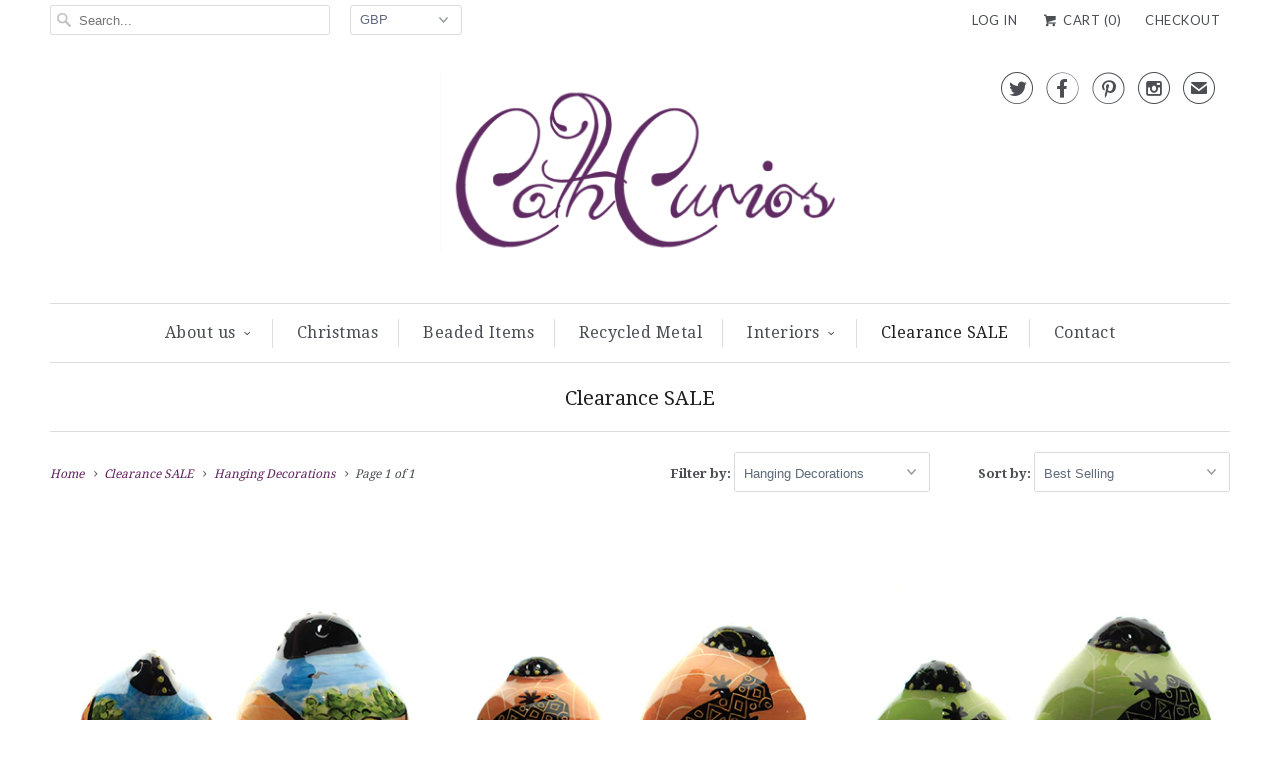

--- FILE ---
content_type: text/html; charset=utf-8
request_url: https://www.cathcurios.co.uk/collections/clearance-sale/hanging-decorations
body_size: 19703
content:
<!DOCTYPE html>
<!--[if lt IE 7 ]><html class="ie ie6" lang="en"> <![endif]-->
<!--[if IE 7 ]><html class="ie ie7" lang="en"> <![endif]-->
<!--[if IE 8 ]><html class="ie ie8" lang="en"> <![endif]-->
<!--[if IE 9 ]><html class="ie ie9" lang="en"> <![endif]-->
<!--[if (gte IE 10)|!(IE)]><!--><html lang="en"> <!--<![endif]-->
  <head>
    <meta charset="utf-8">
    <meta http-equiv="cleartype" content="on">
    <meta name="robots" content="index,follow">

    
    <title>Clearance SALE Tagged "Hanging Decorations" - CathCurios</title>

    
      <meta name="description" content=" Tagged &quot;Hanging Decorations&quot;." />
    

    <!-- Custom Fonts -->
    
      <link href="//fonts.googleapis.com/css?family=.|Muli:light,normal,bold|Droid+Serif:light,normal,bold|Droid+Serif:light,normal,bold|Droid+Serif:light,normal,bold|Lato:light,normal,bold|Droid+Serif:light,normal,bold" rel="stylesheet" type="text/css" />
    

    

<meta name="author" content="CathCurios">
<meta property="og:url" content="https://www.cathcurios.co.uk/collections/clearance-sale/hanging-decorations">
<meta property="og:site_name" content="CathCurios">


  <meta property="og:type" content="product.group">
  <meta property="og:title" content="Clearance SALE">
  
    
    <meta property="og:image" content="http://www.cathcurios.co.uk/cdn/shop/products/34_grande.png?v=1479146836">
    <meta property="og:image:secure_url" content="https://www.cathcurios.co.uk/cdn/shop/products/34_grande.png?v=1479146836">
  


  <meta property="og:description" content="">




  <meta name="twitter:site" content="@@WL_Creative">

<meta name="twitter:card" content="summary">


    
    

    <!-- Mobile Specific Metas -->
    <meta name="HandheldFriendly" content="True">
    <meta name="MobileOptimized" content="320">
    <meta name="viewport" content="width=device-width,initial-scale=1">
    <meta name="theme-color" content="#ffffff">

    <!-- Stylesheets for Responsive 5.2 -->
    <link href="//www.cathcurios.co.uk/cdn/shop/t/3/assets/styles.scss.css?v=51313953199561357671674768792" rel="stylesheet" type="text/css" media="all" />

    <!-- Icons -->
    <link rel="shortcut icon" type="image/x-icon" href="//www.cathcurios.co.uk/cdn/shop/t/3/assets/favicon.png?v=37037022930591847151470066683">
    <link rel="canonical" href="https://www.cathcurios.co.uk/collections/clearance-sale/hanging-decorations" />

    

    <script src="//www.cathcurios.co.uk/cdn/shop/t/3/assets/app.js?v=72239110931261430651471356687" type="text/javascript"></script>
    
    <script>window.performance && window.performance.mark && window.performance.mark('shopify.content_for_header.start');</script><meta id="shopify-digital-wallet" name="shopify-digital-wallet" content="/14146916/digital_wallets/dialog">
<meta name="shopify-checkout-api-token" content="5cf35961a6305120b683eb69040e4b2d">
<meta id="in-context-paypal-metadata" data-shop-id="14146916" data-venmo-supported="false" data-environment="production" data-locale="en_US" data-paypal-v4="true" data-currency="GBP">
<link rel="alternate" type="application/atom+xml" title="Feed" href="/collections/clearance-sale/hanging-decorations.atom" />
<link rel="alternate" type="application/json+oembed" href="https://www.cathcurios.co.uk/collections/clearance-sale/hanging-decorations.oembed">
<script async="async" src="/checkouts/internal/preloads.js?locale=en-GB"></script>
<link rel="preconnect" href="https://shop.app" crossorigin="anonymous">
<script async="async" src="https://shop.app/checkouts/internal/preloads.js?locale=en-GB&shop_id=14146916" crossorigin="anonymous"></script>
<script id="apple-pay-shop-capabilities" type="application/json">{"shopId":14146916,"countryCode":"GB","currencyCode":"GBP","merchantCapabilities":["supports3DS"],"merchantId":"gid:\/\/shopify\/Shop\/14146916","merchantName":"CathCurios","requiredBillingContactFields":["postalAddress","email","phone"],"requiredShippingContactFields":["postalAddress","email","phone"],"shippingType":"shipping","supportedNetworks":["visa","maestro","masterCard","amex","discover","elo"],"total":{"type":"pending","label":"CathCurios","amount":"1.00"},"shopifyPaymentsEnabled":true,"supportsSubscriptions":true}</script>
<script id="shopify-features" type="application/json">{"accessToken":"5cf35961a6305120b683eb69040e4b2d","betas":["rich-media-storefront-analytics"],"domain":"www.cathcurios.co.uk","predictiveSearch":true,"shopId":14146916,"locale":"en"}</script>
<script>var Shopify = Shopify || {};
Shopify.shop = "caths-curios.myshopify.com";
Shopify.locale = "en";
Shopify.currency = {"active":"GBP","rate":"1.0"};
Shopify.country = "GB";
Shopify.theme = {"name":"Responsive","id":149016839,"schema_name":null,"schema_version":null,"theme_store_id":304,"role":"main"};
Shopify.theme.handle = "null";
Shopify.theme.style = {"id":null,"handle":null};
Shopify.cdnHost = "www.cathcurios.co.uk/cdn";
Shopify.routes = Shopify.routes || {};
Shopify.routes.root = "/";</script>
<script type="module">!function(o){(o.Shopify=o.Shopify||{}).modules=!0}(window);</script>
<script>!function(o){function n(){var o=[];function n(){o.push(Array.prototype.slice.apply(arguments))}return n.q=o,n}var t=o.Shopify=o.Shopify||{};t.loadFeatures=n(),t.autoloadFeatures=n()}(window);</script>
<script>
  window.ShopifyPay = window.ShopifyPay || {};
  window.ShopifyPay.apiHost = "shop.app\/pay";
  window.ShopifyPay.redirectState = null;
</script>
<script id="shop-js-analytics" type="application/json">{"pageType":"collection"}</script>
<script defer="defer" async type="module" src="//www.cathcurios.co.uk/cdn/shopifycloud/shop-js/modules/v2/client.init-shop-cart-sync_WVOgQShq.en.esm.js"></script>
<script defer="defer" async type="module" src="//www.cathcurios.co.uk/cdn/shopifycloud/shop-js/modules/v2/chunk.common_C_13GLB1.esm.js"></script>
<script defer="defer" async type="module" src="//www.cathcurios.co.uk/cdn/shopifycloud/shop-js/modules/v2/chunk.modal_CLfMGd0m.esm.js"></script>
<script type="module">
  await import("//www.cathcurios.co.uk/cdn/shopifycloud/shop-js/modules/v2/client.init-shop-cart-sync_WVOgQShq.en.esm.js");
await import("//www.cathcurios.co.uk/cdn/shopifycloud/shop-js/modules/v2/chunk.common_C_13GLB1.esm.js");
await import("//www.cathcurios.co.uk/cdn/shopifycloud/shop-js/modules/v2/chunk.modal_CLfMGd0m.esm.js");

  window.Shopify.SignInWithShop?.initShopCartSync?.({"fedCMEnabled":true,"windoidEnabled":true});

</script>
<script>
  window.Shopify = window.Shopify || {};
  if (!window.Shopify.featureAssets) window.Shopify.featureAssets = {};
  window.Shopify.featureAssets['shop-js'] = {"shop-cart-sync":["modules/v2/client.shop-cart-sync_DuR37GeY.en.esm.js","modules/v2/chunk.common_C_13GLB1.esm.js","modules/v2/chunk.modal_CLfMGd0m.esm.js"],"init-fed-cm":["modules/v2/client.init-fed-cm_BucUoe6W.en.esm.js","modules/v2/chunk.common_C_13GLB1.esm.js","modules/v2/chunk.modal_CLfMGd0m.esm.js"],"shop-toast-manager":["modules/v2/client.shop-toast-manager_B0JfrpKj.en.esm.js","modules/v2/chunk.common_C_13GLB1.esm.js","modules/v2/chunk.modal_CLfMGd0m.esm.js"],"init-shop-cart-sync":["modules/v2/client.init-shop-cart-sync_WVOgQShq.en.esm.js","modules/v2/chunk.common_C_13GLB1.esm.js","modules/v2/chunk.modal_CLfMGd0m.esm.js"],"shop-button":["modules/v2/client.shop-button_B_U3bv27.en.esm.js","modules/v2/chunk.common_C_13GLB1.esm.js","modules/v2/chunk.modal_CLfMGd0m.esm.js"],"init-windoid":["modules/v2/client.init-windoid_DuP9q_di.en.esm.js","modules/v2/chunk.common_C_13GLB1.esm.js","modules/v2/chunk.modal_CLfMGd0m.esm.js"],"shop-cash-offers":["modules/v2/client.shop-cash-offers_BmULhtno.en.esm.js","modules/v2/chunk.common_C_13GLB1.esm.js","modules/v2/chunk.modal_CLfMGd0m.esm.js"],"pay-button":["modules/v2/client.pay-button_CrPSEbOK.en.esm.js","modules/v2/chunk.common_C_13GLB1.esm.js","modules/v2/chunk.modal_CLfMGd0m.esm.js"],"init-customer-accounts":["modules/v2/client.init-customer-accounts_jNk9cPYQ.en.esm.js","modules/v2/client.shop-login-button_DJ5ldayH.en.esm.js","modules/v2/chunk.common_C_13GLB1.esm.js","modules/v2/chunk.modal_CLfMGd0m.esm.js"],"avatar":["modules/v2/client.avatar_BTnouDA3.en.esm.js"],"checkout-modal":["modules/v2/client.checkout-modal_pBPyh9w8.en.esm.js","modules/v2/chunk.common_C_13GLB1.esm.js","modules/v2/chunk.modal_CLfMGd0m.esm.js"],"init-shop-for-new-customer-accounts":["modules/v2/client.init-shop-for-new-customer-accounts_BUoCy7a5.en.esm.js","modules/v2/client.shop-login-button_DJ5ldayH.en.esm.js","modules/v2/chunk.common_C_13GLB1.esm.js","modules/v2/chunk.modal_CLfMGd0m.esm.js"],"init-customer-accounts-sign-up":["modules/v2/client.init-customer-accounts-sign-up_CnczCz9H.en.esm.js","modules/v2/client.shop-login-button_DJ5ldayH.en.esm.js","modules/v2/chunk.common_C_13GLB1.esm.js","modules/v2/chunk.modal_CLfMGd0m.esm.js"],"init-shop-email-lookup-coordinator":["modules/v2/client.init-shop-email-lookup-coordinator_CzjY5t9o.en.esm.js","modules/v2/chunk.common_C_13GLB1.esm.js","modules/v2/chunk.modal_CLfMGd0m.esm.js"],"shop-follow-button":["modules/v2/client.shop-follow-button_CsYC63q7.en.esm.js","modules/v2/chunk.common_C_13GLB1.esm.js","modules/v2/chunk.modal_CLfMGd0m.esm.js"],"shop-login-button":["modules/v2/client.shop-login-button_DJ5ldayH.en.esm.js","modules/v2/chunk.common_C_13GLB1.esm.js","modules/v2/chunk.modal_CLfMGd0m.esm.js"],"shop-login":["modules/v2/client.shop-login_B9ccPdmx.en.esm.js","modules/v2/chunk.common_C_13GLB1.esm.js","modules/v2/chunk.modal_CLfMGd0m.esm.js"],"lead-capture":["modules/v2/client.lead-capture_D0K_KgYb.en.esm.js","modules/v2/chunk.common_C_13GLB1.esm.js","modules/v2/chunk.modal_CLfMGd0m.esm.js"],"payment-terms":["modules/v2/client.payment-terms_BWmiNN46.en.esm.js","modules/v2/chunk.common_C_13GLB1.esm.js","modules/v2/chunk.modal_CLfMGd0m.esm.js"]};
</script>
<script>(function() {
  var isLoaded = false;
  function asyncLoad() {
    if (isLoaded) return;
    isLoaded = true;
    var urls = ["https:\/\/chimpstatic.com\/mcjs-connected\/js\/users\/75a14835c62996cdf4a56ad50\/282ca4de7e376cd8dd219e2a6.js?shop=caths-curios.myshopify.com","https:\/\/a.mailmunch.co\/widgets\/site-501713-b4aebc5b001cf4a66bba5a81f971769183f2b370.js?shop=caths-curios.myshopify.com"];
    for (var i = 0; i < urls.length; i++) {
      var s = document.createElement('script');
      s.type = 'text/javascript';
      s.async = true;
      s.src = urls[i];
      var x = document.getElementsByTagName('script')[0];
      x.parentNode.insertBefore(s, x);
    }
  };
  if(window.attachEvent) {
    window.attachEvent('onload', asyncLoad);
  } else {
    window.addEventListener('load', asyncLoad, false);
  }
})();</script>
<script id="__st">var __st={"a":14146916,"offset":0,"reqid":"532f4480-a100-4fa0-b558-28b05e9b35af-1769602507","pageurl":"www.cathcurios.co.uk\/collections\/clearance-sale\/hanging-decorations","u":"f31d03f08854","p":"collection","rtyp":"collection","rid":261627904089};</script>
<script>window.ShopifyPaypalV4VisibilityTracking = true;</script>
<script id="captcha-bootstrap">!function(){'use strict';const t='contact',e='account',n='new_comment',o=[[t,t],['blogs',n],['comments',n],[t,'customer']],c=[[e,'customer_login'],[e,'guest_login'],[e,'recover_customer_password'],[e,'create_customer']],r=t=>t.map((([t,e])=>`form[action*='/${t}']:not([data-nocaptcha='true']) input[name='form_type'][value='${e}']`)).join(','),a=t=>()=>t?[...document.querySelectorAll(t)].map((t=>t.form)):[];function s(){const t=[...o],e=r(t);return a(e)}const i='password',u='form_key',d=['recaptcha-v3-token','g-recaptcha-response','h-captcha-response',i],f=()=>{try{return window.sessionStorage}catch{return}},m='__shopify_v',_=t=>t.elements[u];function p(t,e,n=!1){try{const o=window.sessionStorage,c=JSON.parse(o.getItem(e)),{data:r}=function(t){const{data:e,action:n}=t;return t[m]||n?{data:e,action:n}:{data:t,action:n}}(c);for(const[e,n]of Object.entries(r))t.elements[e]&&(t.elements[e].value=n);n&&o.removeItem(e)}catch(o){console.error('form repopulation failed',{error:o})}}const l='form_type',E='cptcha';function T(t){t.dataset[E]=!0}const w=window,h=w.document,L='Shopify',v='ce_forms',y='captcha';let A=!1;((t,e)=>{const n=(g='f06e6c50-85a8-45c8-87d0-21a2b65856fe',I='https://cdn.shopify.com/shopifycloud/storefront-forms-hcaptcha/ce_storefront_forms_captcha_hcaptcha.v1.5.2.iife.js',D={infoText:'Protected by hCaptcha',privacyText:'Privacy',termsText:'Terms'},(t,e,n)=>{const o=w[L][v],c=o.bindForm;if(c)return c(t,g,e,D).then(n);var r;o.q.push([[t,g,e,D],n]),r=I,A||(h.body.append(Object.assign(h.createElement('script'),{id:'captcha-provider',async:!0,src:r})),A=!0)});var g,I,D;w[L]=w[L]||{},w[L][v]=w[L][v]||{},w[L][v].q=[],w[L][y]=w[L][y]||{},w[L][y].protect=function(t,e){n(t,void 0,e),T(t)},Object.freeze(w[L][y]),function(t,e,n,w,h,L){const[v,y,A,g]=function(t,e,n){const i=e?o:[],u=t?c:[],d=[...i,...u],f=r(d),m=r(i),_=r(d.filter((([t,e])=>n.includes(e))));return[a(f),a(m),a(_),s()]}(w,h,L),I=t=>{const e=t.target;return e instanceof HTMLFormElement?e:e&&e.form},D=t=>v().includes(t);t.addEventListener('submit',(t=>{const e=I(t);if(!e)return;const n=D(e)&&!e.dataset.hcaptchaBound&&!e.dataset.recaptchaBound,o=_(e),c=g().includes(e)&&(!o||!o.value);(n||c)&&t.preventDefault(),c&&!n&&(function(t){try{if(!f())return;!function(t){const e=f();if(!e)return;const n=_(t);if(!n)return;const o=n.value;o&&e.removeItem(o)}(t);const e=Array.from(Array(32),(()=>Math.random().toString(36)[2])).join('');!function(t,e){_(t)||t.append(Object.assign(document.createElement('input'),{type:'hidden',name:u})),t.elements[u].value=e}(t,e),function(t,e){const n=f();if(!n)return;const o=[...t.querySelectorAll(`input[type='${i}']`)].map((({name:t})=>t)),c=[...d,...o],r={};for(const[a,s]of new FormData(t).entries())c.includes(a)||(r[a]=s);n.setItem(e,JSON.stringify({[m]:1,action:t.action,data:r}))}(t,e)}catch(e){console.error('failed to persist form',e)}}(e),e.submit())}));const S=(t,e)=>{t&&!t.dataset[E]&&(n(t,e.some((e=>e===t))),T(t))};for(const o of['focusin','change'])t.addEventListener(o,(t=>{const e=I(t);D(e)&&S(e,y())}));const B=e.get('form_key'),M=e.get(l),P=B&&M;t.addEventListener('DOMContentLoaded',(()=>{const t=y();if(P)for(const e of t)e.elements[l].value===M&&p(e,B);[...new Set([...A(),...v().filter((t=>'true'===t.dataset.shopifyCaptcha))])].forEach((e=>S(e,t)))}))}(h,new URLSearchParams(w.location.search),n,t,e,['guest_login'])})(!0,!0)}();</script>
<script integrity="sha256-4kQ18oKyAcykRKYeNunJcIwy7WH5gtpwJnB7kiuLZ1E=" data-source-attribution="shopify.loadfeatures" defer="defer" src="//www.cathcurios.co.uk/cdn/shopifycloud/storefront/assets/storefront/load_feature-a0a9edcb.js" crossorigin="anonymous"></script>
<script crossorigin="anonymous" defer="defer" src="//www.cathcurios.co.uk/cdn/shopifycloud/storefront/assets/shopify_pay/storefront-65b4c6d7.js?v=20250812"></script>
<script data-source-attribution="shopify.dynamic_checkout.dynamic.init">var Shopify=Shopify||{};Shopify.PaymentButton=Shopify.PaymentButton||{isStorefrontPortableWallets:!0,init:function(){window.Shopify.PaymentButton.init=function(){};var t=document.createElement("script");t.src="https://www.cathcurios.co.uk/cdn/shopifycloud/portable-wallets/latest/portable-wallets.en.js",t.type="module",document.head.appendChild(t)}};
</script>
<script data-source-attribution="shopify.dynamic_checkout.buyer_consent">
  function portableWalletsHideBuyerConsent(e){var t=document.getElementById("shopify-buyer-consent"),n=document.getElementById("shopify-subscription-policy-button");t&&n&&(t.classList.add("hidden"),t.setAttribute("aria-hidden","true"),n.removeEventListener("click",e))}function portableWalletsShowBuyerConsent(e){var t=document.getElementById("shopify-buyer-consent"),n=document.getElementById("shopify-subscription-policy-button");t&&n&&(t.classList.remove("hidden"),t.removeAttribute("aria-hidden"),n.addEventListener("click",e))}window.Shopify?.PaymentButton&&(window.Shopify.PaymentButton.hideBuyerConsent=portableWalletsHideBuyerConsent,window.Shopify.PaymentButton.showBuyerConsent=portableWalletsShowBuyerConsent);
</script>
<script data-source-attribution="shopify.dynamic_checkout.cart.bootstrap">document.addEventListener("DOMContentLoaded",(function(){function t(){return document.querySelector("shopify-accelerated-checkout-cart, shopify-accelerated-checkout")}if(t())Shopify.PaymentButton.init();else{new MutationObserver((function(e,n){t()&&(Shopify.PaymentButton.init(),n.disconnect())})).observe(document.body,{childList:!0,subtree:!0})}}));
</script>
<link id="shopify-accelerated-checkout-styles" rel="stylesheet" media="screen" href="https://www.cathcurios.co.uk/cdn/shopifycloud/portable-wallets/latest/accelerated-checkout-backwards-compat.css" crossorigin="anonymous">
<style id="shopify-accelerated-checkout-cart">
        #shopify-buyer-consent {
  margin-top: 1em;
  display: inline-block;
  width: 100%;
}

#shopify-buyer-consent.hidden {
  display: none;
}

#shopify-subscription-policy-button {
  background: none;
  border: none;
  padding: 0;
  text-decoration: underline;
  font-size: inherit;
  cursor: pointer;
}

#shopify-subscription-policy-button::before {
  box-shadow: none;
}

      </style>

<script>window.performance && window.performance.mark && window.performance.mark('shopify.content_for_header.end');</script>
  <link href="https://monorail-edge.shopifysvc.com" rel="dns-prefetch">
<script>(function(){if ("sendBeacon" in navigator && "performance" in window) {try {var session_token_from_headers = performance.getEntriesByType('navigation')[0].serverTiming.find(x => x.name == '_s').description;} catch {var session_token_from_headers = undefined;}var session_cookie_matches = document.cookie.match(/_shopify_s=([^;]*)/);var session_token_from_cookie = session_cookie_matches && session_cookie_matches.length === 2 ? session_cookie_matches[1] : "";var session_token = session_token_from_headers || session_token_from_cookie || "";function handle_abandonment_event(e) {var entries = performance.getEntries().filter(function(entry) {return /monorail-edge.shopifysvc.com/.test(entry.name);});if (!window.abandonment_tracked && entries.length === 0) {window.abandonment_tracked = true;var currentMs = Date.now();var navigation_start = performance.timing.navigationStart;var payload = {shop_id: 14146916,url: window.location.href,navigation_start,duration: currentMs - navigation_start,session_token,page_type: "collection"};window.navigator.sendBeacon("https://monorail-edge.shopifysvc.com/v1/produce", JSON.stringify({schema_id: "online_store_buyer_site_abandonment/1.1",payload: payload,metadata: {event_created_at_ms: currentMs,event_sent_at_ms: currentMs}}));}}window.addEventListener('pagehide', handle_abandonment_event);}}());</script>
<script id="web-pixels-manager-setup">(function e(e,d,r,n,o){if(void 0===o&&(o={}),!Boolean(null===(a=null===(i=window.Shopify)||void 0===i?void 0:i.analytics)||void 0===a?void 0:a.replayQueue)){var i,a;window.Shopify=window.Shopify||{};var t=window.Shopify;t.analytics=t.analytics||{};var s=t.analytics;s.replayQueue=[],s.publish=function(e,d,r){return s.replayQueue.push([e,d,r]),!0};try{self.performance.mark("wpm:start")}catch(e){}var l=function(){var e={modern:/Edge?\/(1{2}[4-9]|1[2-9]\d|[2-9]\d{2}|\d{4,})\.\d+(\.\d+|)|Firefox\/(1{2}[4-9]|1[2-9]\d|[2-9]\d{2}|\d{4,})\.\d+(\.\d+|)|Chrom(ium|e)\/(9{2}|\d{3,})\.\d+(\.\d+|)|(Maci|X1{2}).+ Version\/(15\.\d+|(1[6-9]|[2-9]\d|\d{3,})\.\d+)([,.]\d+|)( \(\w+\)|)( Mobile\/\w+|) Safari\/|Chrome.+OPR\/(9{2}|\d{3,})\.\d+\.\d+|(CPU[ +]OS|iPhone[ +]OS|CPU[ +]iPhone|CPU IPhone OS|CPU iPad OS)[ +]+(15[._]\d+|(1[6-9]|[2-9]\d|\d{3,})[._]\d+)([._]\d+|)|Android:?[ /-](13[3-9]|1[4-9]\d|[2-9]\d{2}|\d{4,})(\.\d+|)(\.\d+|)|Android.+Firefox\/(13[5-9]|1[4-9]\d|[2-9]\d{2}|\d{4,})\.\d+(\.\d+|)|Android.+Chrom(ium|e)\/(13[3-9]|1[4-9]\d|[2-9]\d{2}|\d{4,})\.\d+(\.\d+|)|SamsungBrowser\/([2-9]\d|\d{3,})\.\d+/,legacy:/Edge?\/(1[6-9]|[2-9]\d|\d{3,})\.\d+(\.\d+|)|Firefox\/(5[4-9]|[6-9]\d|\d{3,})\.\d+(\.\d+|)|Chrom(ium|e)\/(5[1-9]|[6-9]\d|\d{3,})\.\d+(\.\d+|)([\d.]+$|.*Safari\/(?![\d.]+ Edge\/[\d.]+$))|(Maci|X1{2}).+ Version\/(10\.\d+|(1[1-9]|[2-9]\d|\d{3,})\.\d+)([,.]\d+|)( \(\w+\)|)( Mobile\/\w+|) Safari\/|Chrome.+OPR\/(3[89]|[4-9]\d|\d{3,})\.\d+\.\d+|(CPU[ +]OS|iPhone[ +]OS|CPU[ +]iPhone|CPU IPhone OS|CPU iPad OS)[ +]+(10[._]\d+|(1[1-9]|[2-9]\d|\d{3,})[._]\d+)([._]\d+|)|Android:?[ /-](13[3-9]|1[4-9]\d|[2-9]\d{2}|\d{4,})(\.\d+|)(\.\d+|)|Mobile Safari.+OPR\/([89]\d|\d{3,})\.\d+\.\d+|Android.+Firefox\/(13[5-9]|1[4-9]\d|[2-9]\d{2}|\d{4,})\.\d+(\.\d+|)|Android.+Chrom(ium|e)\/(13[3-9]|1[4-9]\d|[2-9]\d{2}|\d{4,})\.\d+(\.\d+|)|Android.+(UC? ?Browser|UCWEB|U3)[ /]?(15\.([5-9]|\d{2,})|(1[6-9]|[2-9]\d|\d{3,})\.\d+)\.\d+|SamsungBrowser\/(5\.\d+|([6-9]|\d{2,})\.\d+)|Android.+MQ{2}Browser\/(14(\.(9|\d{2,})|)|(1[5-9]|[2-9]\d|\d{3,})(\.\d+|))(\.\d+|)|K[Aa][Ii]OS\/(3\.\d+|([4-9]|\d{2,})\.\d+)(\.\d+|)/},d=e.modern,r=e.legacy,n=navigator.userAgent;return n.match(d)?"modern":n.match(r)?"legacy":"unknown"}(),u="modern"===l?"modern":"legacy",c=(null!=n?n:{modern:"",legacy:""})[u],f=function(e){return[e.baseUrl,"/wpm","/b",e.hashVersion,"modern"===e.buildTarget?"m":"l",".js"].join("")}({baseUrl:d,hashVersion:r,buildTarget:u}),m=function(e){var d=e.version,r=e.bundleTarget,n=e.surface,o=e.pageUrl,i=e.monorailEndpoint;return{emit:function(e){var a=e.status,t=e.errorMsg,s=(new Date).getTime(),l=JSON.stringify({metadata:{event_sent_at_ms:s},events:[{schema_id:"web_pixels_manager_load/3.1",payload:{version:d,bundle_target:r,page_url:o,status:a,surface:n,error_msg:t},metadata:{event_created_at_ms:s}}]});if(!i)return console&&console.warn&&console.warn("[Web Pixels Manager] No Monorail endpoint provided, skipping logging."),!1;try{return self.navigator.sendBeacon.bind(self.navigator)(i,l)}catch(e){}var u=new XMLHttpRequest;try{return u.open("POST",i,!0),u.setRequestHeader("Content-Type","text/plain"),u.send(l),!0}catch(e){return console&&console.warn&&console.warn("[Web Pixels Manager] Got an unhandled error while logging to Monorail."),!1}}}}({version:r,bundleTarget:l,surface:e.surface,pageUrl:self.location.href,monorailEndpoint:e.monorailEndpoint});try{o.browserTarget=l,function(e){var d=e.src,r=e.async,n=void 0===r||r,o=e.onload,i=e.onerror,a=e.sri,t=e.scriptDataAttributes,s=void 0===t?{}:t,l=document.createElement("script"),u=document.querySelector("head"),c=document.querySelector("body");if(l.async=n,l.src=d,a&&(l.integrity=a,l.crossOrigin="anonymous"),s)for(var f in s)if(Object.prototype.hasOwnProperty.call(s,f))try{l.dataset[f]=s[f]}catch(e){}if(o&&l.addEventListener("load",o),i&&l.addEventListener("error",i),u)u.appendChild(l);else{if(!c)throw new Error("Did not find a head or body element to append the script");c.appendChild(l)}}({src:f,async:!0,onload:function(){if(!function(){var e,d;return Boolean(null===(d=null===(e=window.Shopify)||void 0===e?void 0:e.analytics)||void 0===d?void 0:d.initialized)}()){var d=window.webPixelsManager.init(e)||void 0;if(d){var r=window.Shopify.analytics;r.replayQueue.forEach((function(e){var r=e[0],n=e[1],o=e[2];d.publishCustomEvent(r,n,o)})),r.replayQueue=[],r.publish=d.publishCustomEvent,r.visitor=d.visitor,r.initialized=!0}}},onerror:function(){return m.emit({status:"failed",errorMsg:"".concat(f," has failed to load")})},sri:function(e){var d=/^sha384-[A-Za-z0-9+/=]+$/;return"string"==typeof e&&d.test(e)}(c)?c:"",scriptDataAttributes:o}),m.emit({status:"loading"})}catch(e){m.emit({status:"failed",errorMsg:(null==e?void 0:e.message)||"Unknown error"})}}})({shopId: 14146916,storefrontBaseUrl: "https://www.cathcurios.co.uk",extensionsBaseUrl: "https://extensions.shopifycdn.com/cdn/shopifycloud/web-pixels-manager",monorailEndpoint: "https://monorail-edge.shopifysvc.com/unstable/produce_batch",surface: "storefront-renderer",enabledBetaFlags: ["2dca8a86"],webPixelsConfigList: [{"id":"183075199","eventPayloadVersion":"v1","runtimeContext":"LAX","scriptVersion":"1","type":"CUSTOM","privacyPurposes":["ANALYTICS"],"name":"Google Analytics tag (migrated)"},{"id":"shopify-app-pixel","configuration":"{}","eventPayloadVersion":"v1","runtimeContext":"STRICT","scriptVersion":"0450","apiClientId":"shopify-pixel","type":"APP","privacyPurposes":["ANALYTICS","MARKETING"]},{"id":"shopify-custom-pixel","eventPayloadVersion":"v1","runtimeContext":"LAX","scriptVersion":"0450","apiClientId":"shopify-pixel","type":"CUSTOM","privacyPurposes":["ANALYTICS","MARKETING"]}],isMerchantRequest: false,initData: {"shop":{"name":"CathCurios","paymentSettings":{"currencyCode":"GBP"},"myshopifyDomain":"caths-curios.myshopify.com","countryCode":"GB","storefrontUrl":"https:\/\/www.cathcurios.co.uk"},"customer":null,"cart":null,"checkout":null,"productVariants":[],"purchasingCompany":null},},"https://www.cathcurios.co.uk/cdn","fcfee988w5aeb613cpc8e4bc33m6693e112",{"modern":"","legacy":""},{"shopId":"14146916","storefrontBaseUrl":"https:\/\/www.cathcurios.co.uk","extensionBaseUrl":"https:\/\/extensions.shopifycdn.com\/cdn\/shopifycloud\/web-pixels-manager","surface":"storefront-renderer","enabledBetaFlags":"[\"2dca8a86\"]","isMerchantRequest":"false","hashVersion":"fcfee988w5aeb613cpc8e4bc33m6693e112","publish":"custom","events":"[[\"page_viewed\",{}],[\"collection_viewed\",{\"collection\":{\"id\":\"261627904089\",\"title\":\"Clearance SALE\",\"productVariants\":[{\"price\":{\"amount\":12.0,\"currencyCode\":\"GBP\"},\"product\":{\"title\":\"Ceramic Christmas Ball Decoration Village\",\"vendor\":\"Nivek Ceramics\",\"id\":\"9501169354\",\"untranslatedTitle\":\"Ceramic Christmas Ball Decoration Village\",\"url\":\"\/products\/ceramic-christmas-ball-decoration-village\",\"type\":\"Ceramic Decorations\"},\"id\":\"33320876618\",\"image\":{\"src\":\"\/\/www.cathcurios.co.uk\/cdn\/shop\/products\/34.png?v=1479146836\"},\"sku\":\"\",\"title\":\"Large\",\"untranslatedTitle\":\"Large\"},{\"price\":{\"amount\":12.0,\"currencyCode\":\"GBP\"},\"product\":{\"title\":\"Ceramic Christmas Ball Decoration Orange Lizard\",\"vendor\":\"Nivek Ceramics\",\"id\":\"9501160522\",\"untranslatedTitle\":\"Ceramic Christmas Ball Decoration Orange Lizard\",\"url\":\"\/products\/ceramic-christmas-ball-decoration-orange-lizard\",\"type\":\"Ceramic Decorations\"},\"id\":\"33320773834\",\"image\":{\"src\":\"\/\/www.cathcurios.co.uk\/cdn\/shop\/products\/12_6c2aff79-4aa2-49fa-b001-32897166d109.png?v=1479146713\"},\"sku\":\"\",\"title\":\"Large\",\"untranslatedTitle\":\"Large\"},{\"price\":{\"amount\":12.0,\"currencyCode\":\"GBP\"},\"product\":{\"title\":\"Ceramic Christmas Ball Decoration Green Lizard\",\"vendor\":\"Nivek Ceramics\",\"id\":\"9501143690\",\"untranslatedTitle\":\"Ceramic Christmas Ball Decoration Green Lizard\",\"url\":\"\/products\/ceramic-christmas-ball-decoration-green-lizard\",\"type\":\"Ceramic Decorations\"},\"id\":\"33320575306\",\"image\":{\"src\":\"\/\/www.cathcurios.co.uk\/cdn\/shop\/products\/42.png?v=1479146527\"},\"sku\":\"\",\"title\":\"Large\",\"untranslatedTitle\":\"Large\"},{\"price\":{\"amount\":12.0,\"currencyCode\":\"GBP\"},\"product\":{\"title\":\"Ceramic Christmas Ball Decoration Ndebele\",\"vendor\":\"Nivek Ceramics\",\"id\":\"9501156874\",\"untranslatedTitle\":\"Ceramic Christmas Ball Decoration Ndebele\",\"url\":\"\/products\/ceramic-christmas-ball-decoration-ndebele\",\"type\":\"Ceramic Decorations\"},\"id\":\"33320714186\",\"image\":{\"src\":\"\/\/www.cathcurios.co.uk\/cdn\/shop\/products\/5_28713658-4d4e-49e9-972c-2aea55771def.png?v=1479146670\"},\"sku\":\"\",\"title\":\"Large\",\"untranslatedTitle\":\"Large\"},{\"price\":{\"amount\":9.0,\"currencyCode\":\"GBP\"},\"product\":{\"title\":\"Ceramic Christmas Tear Drop Decoration Green Lizard\",\"vendor\":\"Nivek Ceramics\",\"id\":\"9500385162\",\"untranslatedTitle\":\"Ceramic Christmas Tear Drop Decoration Green Lizard\",\"url\":\"\/products\/ceramic-christmas-tear-drop-decoration-green-lizard\",\"type\":\"Ceramic Decorations\"},\"id\":\"33311104586\",\"image\":{\"src\":\"\/\/www.cathcurios.co.uk\/cdn\/shop\/products\/1_0fb9769c-3ed0-48bd-a188-981e6e0a286f.png?v=1479140605\"},\"sku\":\"\",\"title\":\"Default Title\",\"untranslatedTitle\":\"Default Title\"},{\"price\":{\"amount\":12.0,\"currencyCode\":\"GBP\"},\"product\":{\"title\":\"Ceramic Christmas Ball Decoration Zulu\",\"vendor\":\"Nivek Ceramics\",\"id\":\"9501163274\",\"untranslatedTitle\":\"Ceramic Christmas Ball Decoration Zulu\",\"url\":\"\/products\/ceramic-christmas-ball-decoration-zulu\",\"type\":\"Ceramic Decorations\"},\"id\":\"33320806410\",\"image\":{\"src\":\"\/\/www.cathcurios.co.uk\/cdn\/shop\/products\/18_e539cc13-7924-4924-9861-dcd865ce90cd.png?v=1479146729\"},\"sku\":\"\",\"title\":\"Large\",\"untranslatedTitle\":\"Large\"},{\"price\":{\"amount\":9.0,\"currencyCode\":\"GBP\"},\"product\":{\"title\":\"Ceramic Christmas Tear Drop Decoration Ndebele\",\"vendor\":\"Nivek Ceramics\",\"id\":\"9500458250\",\"untranslatedTitle\":\"Ceramic Christmas Tear Drop Decoration Ndebele\",\"url\":\"\/products\/ceramic-christmas-tear-drop-decoration-ndebele\",\"type\":\"Ceramic Decorations\"},\"id\":\"33311672522\",\"image\":{\"src\":\"\/\/www.cathcurios.co.uk\/cdn\/shop\/products\/15_0f6ce6b8-c006-4a06-a09f-e686d1692e8c.png?v=1479140852\"},\"sku\":\"\",\"title\":\"Default Title\",\"untranslatedTitle\":\"Default Title\"},{\"price\":{\"amount\":6.0,\"currencyCode\":\"GBP\"},\"product\":{\"title\":\"Ceramic Christmas Elephant Decoration Zulu\",\"vendor\":\"Nivek Ceramics\",\"id\":\"9500057866\",\"untranslatedTitle\":\"Ceramic Christmas Elephant Decoration Zulu\",\"url\":\"\/products\/ceramic-christmas-elephant-decoration-zulu\",\"type\":\"Ceramic Decorations\"},\"id\":\"33309079306\",\"image\":{\"src\":\"\/\/www.cathcurios.co.uk\/cdn\/shop\/products\/9.png?v=1479139410\"},\"sku\":\"\",\"title\":\"Default Title\",\"untranslatedTitle\":\"Default Title\"}]}}]]"});</script><script>
  window.ShopifyAnalytics = window.ShopifyAnalytics || {};
  window.ShopifyAnalytics.meta = window.ShopifyAnalytics.meta || {};
  window.ShopifyAnalytics.meta.currency = 'GBP';
  var meta = {"products":[{"id":9501169354,"gid":"gid:\/\/shopify\/Product\/9501169354","vendor":"Nivek Ceramics","type":"Ceramic Decorations","handle":"ceramic-christmas-ball-decoration-village","variants":[{"id":33320876618,"price":1200,"name":"Ceramic Christmas Ball Decoration Village - Large","public_title":"Large","sku":""},{"id":33320876682,"price":900,"name":"Ceramic Christmas Ball Decoration Village - Medium","public_title":"Medium","sku":""}],"remote":false},{"id":9501160522,"gid":"gid:\/\/shopify\/Product\/9501160522","vendor":"Nivek Ceramics","type":"Ceramic Decorations","handle":"ceramic-christmas-ball-decoration-orange-lizard","variants":[{"id":33320773834,"price":1200,"name":"Ceramic Christmas Ball Decoration Orange Lizard - Large","public_title":"Large","sku":""},{"id":33320773898,"price":1000,"name":"Ceramic Christmas Ball Decoration Orange Lizard - Medium","public_title":"Medium","sku":""}],"remote":false},{"id":9501143690,"gid":"gid:\/\/shopify\/Product\/9501143690","vendor":"Nivek Ceramics","type":"Ceramic Decorations","handle":"ceramic-christmas-ball-decoration-green-lizard","variants":[{"id":33320575306,"price":1200,"name":"Ceramic Christmas Ball Decoration Green Lizard - Large","public_title":"Large","sku":""},{"id":33320658570,"price":1000,"name":"Ceramic Christmas Ball Decoration Green Lizard - Medium","public_title":"Medium","sku":""}],"remote":false},{"id":9501156874,"gid":"gid:\/\/shopify\/Product\/9501156874","vendor":"Nivek Ceramics","type":"Ceramic Decorations","handle":"ceramic-christmas-ball-decoration-ndebele","variants":[{"id":33320714186,"price":1200,"name":"Ceramic Christmas Ball Decoration Ndebele - Large","public_title":"Large","sku":""},{"id":33320714250,"price":1000,"name":"Ceramic Christmas Ball Decoration Ndebele - Medium","public_title":"Medium","sku":""}],"remote":false},{"id":9500385162,"gid":"gid:\/\/shopify\/Product\/9500385162","vendor":"Nivek Ceramics","type":"Ceramic Decorations","handle":"ceramic-christmas-tear-drop-decoration-green-lizard","variants":[{"id":33311104586,"price":900,"name":"Ceramic Christmas Tear Drop Decoration Green Lizard","public_title":null,"sku":""}],"remote":false},{"id":9501163274,"gid":"gid:\/\/shopify\/Product\/9501163274","vendor":"Nivek Ceramics","type":"Ceramic Decorations","handle":"ceramic-christmas-ball-decoration-zulu","variants":[{"id":33320806410,"price":1200,"name":"Ceramic Christmas Ball Decoration Zulu - Large","public_title":"Large","sku":""},{"id":33320806474,"price":1000,"name":"Ceramic Christmas Ball Decoration Zulu - Medium","public_title":"Medium","sku":""}],"remote":false},{"id":9500458250,"gid":"gid:\/\/shopify\/Product\/9500458250","vendor":"Nivek Ceramics","type":"Ceramic Decorations","handle":"ceramic-christmas-tear-drop-decoration-ndebele","variants":[{"id":33311672522,"price":900,"name":"Ceramic Christmas Tear Drop Decoration Ndebele","public_title":null,"sku":""}],"remote":false},{"id":9500057866,"gid":"gid:\/\/shopify\/Product\/9500057866","vendor":"Nivek Ceramics","type":"Ceramic Decorations","handle":"ceramic-christmas-elephant-decoration-zulu","variants":[{"id":33309079306,"price":600,"name":"Ceramic Christmas Elephant Decoration Zulu","public_title":null,"sku":""}],"remote":false}],"page":{"pageType":"collection","resourceType":"collection","resourceId":261627904089,"requestId":"532f4480-a100-4fa0-b558-28b05e9b35af-1769602507"}};
  for (var attr in meta) {
    window.ShopifyAnalytics.meta[attr] = meta[attr];
  }
</script>
<script class="analytics">
  (function () {
    var customDocumentWrite = function(content) {
      var jquery = null;

      if (window.jQuery) {
        jquery = window.jQuery;
      } else if (window.Checkout && window.Checkout.$) {
        jquery = window.Checkout.$;
      }

      if (jquery) {
        jquery('body').append(content);
      }
    };

    var hasLoggedConversion = function(token) {
      if (token) {
        return document.cookie.indexOf('loggedConversion=' + token) !== -1;
      }
      return false;
    }

    var setCookieIfConversion = function(token) {
      if (token) {
        var twoMonthsFromNow = new Date(Date.now());
        twoMonthsFromNow.setMonth(twoMonthsFromNow.getMonth() + 2);

        document.cookie = 'loggedConversion=' + token + '; expires=' + twoMonthsFromNow;
      }
    }

    var trekkie = window.ShopifyAnalytics.lib = window.trekkie = window.trekkie || [];
    if (trekkie.integrations) {
      return;
    }
    trekkie.methods = [
      'identify',
      'page',
      'ready',
      'track',
      'trackForm',
      'trackLink'
    ];
    trekkie.factory = function(method) {
      return function() {
        var args = Array.prototype.slice.call(arguments);
        args.unshift(method);
        trekkie.push(args);
        return trekkie;
      };
    };
    for (var i = 0; i < trekkie.methods.length; i++) {
      var key = trekkie.methods[i];
      trekkie[key] = trekkie.factory(key);
    }
    trekkie.load = function(config) {
      trekkie.config = config || {};
      trekkie.config.initialDocumentCookie = document.cookie;
      var first = document.getElementsByTagName('script')[0];
      var script = document.createElement('script');
      script.type = 'text/javascript';
      script.onerror = function(e) {
        var scriptFallback = document.createElement('script');
        scriptFallback.type = 'text/javascript';
        scriptFallback.onerror = function(error) {
                var Monorail = {
      produce: function produce(monorailDomain, schemaId, payload) {
        var currentMs = new Date().getTime();
        var event = {
          schema_id: schemaId,
          payload: payload,
          metadata: {
            event_created_at_ms: currentMs,
            event_sent_at_ms: currentMs
          }
        };
        return Monorail.sendRequest("https://" + monorailDomain + "/v1/produce", JSON.stringify(event));
      },
      sendRequest: function sendRequest(endpointUrl, payload) {
        // Try the sendBeacon API
        if (window && window.navigator && typeof window.navigator.sendBeacon === 'function' && typeof window.Blob === 'function' && !Monorail.isIos12()) {
          var blobData = new window.Blob([payload], {
            type: 'text/plain'
          });

          if (window.navigator.sendBeacon(endpointUrl, blobData)) {
            return true;
          } // sendBeacon was not successful

        } // XHR beacon

        var xhr = new XMLHttpRequest();

        try {
          xhr.open('POST', endpointUrl);
          xhr.setRequestHeader('Content-Type', 'text/plain');
          xhr.send(payload);
        } catch (e) {
          console.log(e);
        }

        return false;
      },
      isIos12: function isIos12() {
        return window.navigator.userAgent.lastIndexOf('iPhone; CPU iPhone OS 12_') !== -1 || window.navigator.userAgent.lastIndexOf('iPad; CPU OS 12_') !== -1;
      }
    };
    Monorail.produce('monorail-edge.shopifysvc.com',
      'trekkie_storefront_load_errors/1.1',
      {shop_id: 14146916,
      theme_id: 149016839,
      app_name: "storefront",
      context_url: window.location.href,
      source_url: "//www.cathcurios.co.uk/cdn/s/trekkie.storefront.a804e9514e4efded663580eddd6991fcc12b5451.min.js"});

        };
        scriptFallback.async = true;
        scriptFallback.src = '//www.cathcurios.co.uk/cdn/s/trekkie.storefront.a804e9514e4efded663580eddd6991fcc12b5451.min.js';
        first.parentNode.insertBefore(scriptFallback, first);
      };
      script.async = true;
      script.src = '//www.cathcurios.co.uk/cdn/s/trekkie.storefront.a804e9514e4efded663580eddd6991fcc12b5451.min.js';
      first.parentNode.insertBefore(script, first);
    };
    trekkie.load(
      {"Trekkie":{"appName":"storefront","development":false,"defaultAttributes":{"shopId":14146916,"isMerchantRequest":null,"themeId":149016839,"themeCityHash":"15716602093641324426","contentLanguage":"en","currency":"GBP","eventMetadataId":"586047fe-ec9d-4de9-a595-ff7f66ef3cf0"},"isServerSideCookieWritingEnabled":true,"monorailRegion":"shop_domain","enabledBetaFlags":["65f19447","b5387b81"]},"Session Attribution":{},"S2S":{"facebookCapiEnabled":false,"source":"trekkie-storefront-renderer","apiClientId":580111}}
    );

    var loaded = false;
    trekkie.ready(function() {
      if (loaded) return;
      loaded = true;

      window.ShopifyAnalytics.lib = window.trekkie;

      var originalDocumentWrite = document.write;
      document.write = customDocumentWrite;
      try { window.ShopifyAnalytics.merchantGoogleAnalytics.call(this); } catch(error) {};
      document.write = originalDocumentWrite;

      window.ShopifyAnalytics.lib.page(null,{"pageType":"collection","resourceType":"collection","resourceId":261627904089,"requestId":"532f4480-a100-4fa0-b558-28b05e9b35af-1769602507","shopifyEmitted":true});

      var match = window.location.pathname.match(/checkouts\/(.+)\/(thank_you|post_purchase)/)
      var token = match? match[1]: undefined;
      if (!hasLoggedConversion(token)) {
        setCookieIfConversion(token);
        window.ShopifyAnalytics.lib.track("Viewed Product Category",{"currency":"GBP","category":"Collection: clearance-sale","collectionName":"clearance-sale","collectionId":261627904089,"nonInteraction":true},undefined,undefined,{"shopifyEmitted":true});
      }
    });


        var eventsListenerScript = document.createElement('script');
        eventsListenerScript.async = true;
        eventsListenerScript.src = "//www.cathcurios.co.uk/cdn/shopifycloud/storefront/assets/shop_events_listener-3da45d37.js";
        document.getElementsByTagName('head')[0].appendChild(eventsListenerScript);

})();</script>
  <script>
  if (!window.ga || (window.ga && typeof window.ga !== 'function')) {
    window.ga = function ga() {
      (window.ga.q = window.ga.q || []).push(arguments);
      if (window.Shopify && window.Shopify.analytics && typeof window.Shopify.analytics.publish === 'function') {
        window.Shopify.analytics.publish("ga_stub_called", {}, {sendTo: "google_osp_migration"});
      }
      console.error("Shopify's Google Analytics stub called with:", Array.from(arguments), "\nSee https://help.shopify.com/manual/promoting-marketing/pixels/pixel-migration#google for more information.");
    };
    if (window.Shopify && window.Shopify.analytics && typeof window.Shopify.analytics.publish === 'function') {
      window.Shopify.analytics.publish("ga_stub_initialized", {}, {sendTo: "google_osp_migration"});
    }
  }
</script>
<script
  defer
  src="https://www.cathcurios.co.uk/cdn/shopifycloud/perf-kit/shopify-perf-kit-3.1.0.min.js"
  data-application="storefront-renderer"
  data-shop-id="14146916"
  data-render-region="gcp-us-east1"
  data-page-type="collection"
  data-theme-instance-id="149016839"
  data-theme-name=""
  data-theme-version=""
  data-monorail-region="shop_domain"
  data-resource-timing-sampling-rate="10"
  data-shs="true"
  data-shs-beacon="true"
  data-shs-export-with-fetch="true"
  data-shs-logs-sample-rate="1"
  data-shs-beacon-endpoint="https://www.cathcurios.co.uk/api/collect"
></script>
</head>
  <body class="collection">
    <div class="top_bar">
      <div class="container">
        
          <div class="four columns top_bar_search">
            <form class="search" action="/search">
              
                <input type="hidden" name="type" value="product" />
              
              <input type="text" name="q" class="search_box" placeholder="Search..." value="" autocapitalize="off" autocomplete="off" autocorrect="off" />
            </form>
          </div>
        

        
          <div class="four columns currencies-switcher mobile_hidden">
            <select id="currencies" class="currencies " name="currencies">
  
  
  <option value="GBP" selected="selected">GBP</option>
  
    
  
    
    <option value="USD">USD</option>
    
  
    
    <option value="CAD">CAD</option>
    
  
    
    <option value="INR">INR</option>
    
  
    
    <option value="AUD">AUD</option>
    
  
    
    <option value="EUR">EUR</option>
    
  
    
    <option value="JPY">JPY</option>
    
  
</select>
          </div>
        

        <div class="columns eight">
          <ul>
            

            
              
                <li>
                  <a href="https://www.cathcurios.co.uk/customer_authentication/redirect?locale=en&amp;region_country=GB" id="customer_login_link">Log in</a>
                </li>
              
            

            <li>
              <a href="/cart" class="cart_button"><span class="icon-cart"></span> Cart (<span class="cart_count">0</span>)</a>
            </li>
            <li>
              
                <a href="/cart" class="checkout">Checkout</a>
              
            </li>
          </ul>
        </div>
      </div>
    </div>

    <div class="container content">
      <div class="sixteen columns logo">
        
          <div class="header_icons">
            
  <a href="https://twitter.com/CathCurios" title="CathCurios on Twitter" class="ss-icon" rel="me" target="_blank">
    &#xF611;
  </a>              



  <a href="https://www.facebook.com/cathcurios" title="CathCurios on Facebook" class="ss-icon" rel="me" target="_blank">
    &#xF610;
  </a>              









  <a href="https://uk.pinterest.com/CathCurios/?etslf=2920&eq=cathcurios" title="CathCurios on Pinterest" class="ss-icon" rel="me" target="_blank">
    &#xF650;
  </a>              





  <a href="https://www.instagram.com/cathcurios/" title="CathCurios on Instagram" class="ss-icon" rel="me" target="_blank"> 
    &#xF641;
  </a>              







  <a href="mailto:info@cathcurios.com" title="Email CathCurios" class="ss-icon" target="_blank">
    &#x2709;
  </a>              

          </div>
        

        <a href="https://www.cathcurios.co.uk" title="CathCurios">
          
            <img src="//www.cathcurios.co.uk/cdn/shop/t/3/assets/logo.png?v=115614801738928873401470066683" alt="CathCurios" />
          
        </a>
      </div>

      <div class="sixteen columns clearfix">
        <div id="mobile_nav">
          
            <div class="mobile_currency">
              <select id="currencies" class="currencies " name="currencies">
  
  
  <option value="GBP" selected="selected">GBP</option>
  
    
  
    
    <option value="USD">USD</option>
    
  
    
    <option value="CAD">CAD</option>
    
  
    
    <option value="INR">INR</option>
    
  
    
    <option value="AUD">AUD</option>
    
  
    
    <option value="EUR">EUR</option>
    
  
    
    <option value="JPY">JPY</option>
    
  
</select>
            </div>
          
        </div>
        <div id="nav">
          <ul id="menu">
            
              
                <li class="dropdown"><a href="/pages/about-us"  >About us<span class="icon-down-arrow arrow"></span></a>
                  <ul class="animated fadeIn">
                    
                      
                        <li><a href="/pages/about-us">Our Story</a></li>
                      
                    
                      
                        <li><a href="/pages/what-our-clients-say">Testimonials</a></li>
                      
                    
                      
                        <li><a href="/pages/delivery-and-shipping">Delivery and shipping</a></li>
                      
                    
                      
                        <li><a href="/blogs/main-blog">News</a></li>
                      
                    
                  </ul>
                </li>
              
            
              
                <li><a href="/collections/christmas" >Christmas</a></li>
              
            
              
                <li><a href="/pages/beaded-items" >Beaded Items</a></li>
              
            
              
                <li><a href="/pages/recycled-metal" >Recycled Metal</a></li>
              
            
              
                <li class="dropdown"><a href="/collections/interiors-1"  >Interiors<span class="icon-down-arrow arrow"></span></a>
                  <ul class="animated fadeIn">
                    
                      
                        <li><a href="/collections/interiors">Kudhinda Fabrics Collection</a></li>
                      
                    
                      
                        <li><a href="/collections/cosmetic-bags">Amanda Marais Collection</a></li>
                      
                    
                      
                        <li><a href="/collections/glassware">Ngwenya Glassware</a></li>
                      
                    
                      
                        <li><a href="/collections/porcupine-lampshades">Porcupine Quill Lampshades</a></li>
                      
                    
                      
                        <li><a href="/collections/simpli-simbi">Simpli Simbi</a></li>
                      
                    
                  </ul>
                </li>
              
            
              
                <li><a href="/collections/clearance-sale" class="active">Clearance SALE</a></li>
              
            
              
                <li><a href="/pages/contact-us" >Contact</a></li>
              
            
          </ul>
        </div>
      </div>

      

      
        

  <div class="sixteen columns">
    <div class="section clearfix">
      <h1><a href="/collections/clearance-sale" title="Clearance SALE">Clearance SALE</a></h1>

      <div class="breadcrumb eight columns alpha">
        
          <span itemscope itemtype="http://data-vocabulary.org/Breadcrumb"><a href="https://www.cathcurios.co.uk" title="CathCurios" itemprop="url"><span itemprop="title">Home</span></a></span>
          <span class="icon-right-arrow"></span>
          <span itemscope itemtype="http://data-vocabulary.org/Breadcrumb"><a href="/collections/clearance-sale" title="Clearance SALE" itemprop="url"><span itemprop="title">Clearance SALE</span></a></span>

          
            
              <span class="icon-right-arrow"></span>
              <span itemscope itemtype="http://data-vocabulary.org/Breadcrumb"><a href="/collections/clearance-sale/hanging-decorations" title="Hanging Decorations" itemprop="url"><span itemprop="title">Hanging Decorations</span></a></span>
            
          

          
            <span class="icon-right-arrow"></span> Page 1 of 1
          
        
      </div>

      
        
          <div class="four columns section_select ">
            
              
                <label for="tag_filter" class="inline">Filter by: </label>
                <select name="tag_filter" id="tag_filter">
                  <option  value="/collections/clearance-sale">All Clearance SALE</option>
              

              
                <option  value="/collections/clearance-sale/3d">3D</option>
              

              
            
              

              
                <option  value="/collections/clearance-sale/butter-dish">Butter Dish</option>
              

              
            
              

              
                <option  value="/collections/clearance-sale/elephant">Elephant</option>
              

              
            
              

              
                <option  value="/collections/clearance-sale/giraffe">Giraffe</option>
              

              
            
              

              
                <option  value="/collections/clearance-sale/gravy-boat">Gravy Boat</option>
              

              
            
              

              
                <option  value="/collections/clearance-sale/green-lizard-design">green lizard design</option>
              

              
            
              

              
                <option  value="/collections/clearance-sale/hanging-animal-decorations">Hanging Animal Decorations</option>
              

              
            
              

              
                <option selected="selected" value="/collections/clearance-sale/hanging-decorations">Hanging Decorations</option>
              

              
            
              

              
                <option  value="/collections/clearance-sale/incense-burners">Incense Burners</option>
              

              
            
              

              
                <option  value="/collections/clearance-sale/khoikhoi-design">Khoikhoi design</option>
              

              
            
              

              
                <option  value="/collections/clearance-sale/napkin-holders">Napkin Holders</option>
              

              
            
              

              
                <option  value="/collections/clearance-sale/ndebele-design">ndebele design</option>
              

              
            
              

              
                <option  value="/collections/clearance-sale/orange-lizard-design">orange lizard design</option>
              

              
            
              

              
                <option  value="/collections/clearance-sale/safaridesign">SafariDesign</option>
              

              
            
              

              
                <option  value="/collections/clearance-sale/shashi-design">Shashi design</option>
              

              
            
              

              
                <option  value="/collections/clearance-sale/shona-design">shona design</option>
              

              
            
              

              
                <option  value="/collections/clearance-sale/trinket-boxes">Trinket Boxes</option>
              

              
            
              

              
                <option  value="/collections/clearance-sale/zebra">Zebra</option>
              

              
            
              

              
                <option  value="/collections/clearance-sale/zulu-design">zulu design</option>
              

              
                </select>
              
            
          </div>
        

        
          <div class="four columns section_select omega ">
            <label for="sort-by" class="inline">Sort by: </label>
            <select id="sort-by">
              <option value="manual">Featured</option>
              <option value="best-selling">Best Selling</option>
              <option value="title-ascending">Alphabetically: A-Z</option>
              <option value="title-descending">Alphabetically: Z-A</option>
              <option value="price-ascending">Price: Low to High</option>
              <option value="price-descending">Price: High to Low</option>
              <option value="created-descending">Date: New to Old</option>
              <option value="created-ascending">Date: Old to New</option>
            </select>
            <script type="text/javascript">
              // <![CDATA[
                $('#sort-by')
                  .val('best-selling')
                  .bind('change', function() {
                    Shopify.queryParams.sort_by = $(this).val();
                    location.search = $.param(Shopify.queryParams);
                });
              // ]]>
            </script>
          </div>
        
      

      
        <div class="feature_text">
          <br>
        </div>
      
    </div>
  </div>

  
    <div class="sixteen columns">
  

  
    
    
    







<div itemtype="http://schema.org/ItemList" class="products">
  
    
      

        
  <div class="one-third column alpha thumbnail even" itemprop="itemListElement" itemscope itemtype="http://schema.org/Product">


  
  

  <a href="/collections/clearance-sale/products/ceramic-christmas-ball-decoration-village" itemprop="url">
    <div class="relative product_image">
      <img  src="//www.cathcurios.co.uk/cdn/shop/products/34_grande.png?v=1479146836"
            alt="Ceramic Christmas Ball Decoration Village"
            class="lazyload transition-in primary"
            data-sizes="auto"
            data-src="//www.cathcurios.co.uk/cdn/shop/products/34_grande.png?v=1479146836"
            data-srcset=" //www.cathcurios.co.uk/cdn/shop/products/34_grande.png?v=1479146836 600w,
                          //www.cathcurios.co.uk/cdn/shop/products/34_1024x1024.png?v=1479146836 1024w"
             />

      
    </div>

    <div class="info">
      <span class="title" itemprop="name">Ceramic Christmas Ball Decoration Village</span>
      

      
        <span class="price " itemprop="offers" itemscope itemtype="http://schema.org/Offer">
          <meta itemprop="price" content="9.00" />
          <meta itemprop="priceCurrency" content="GBP" />
          <meta itemprop="seller" content="CathCurios" />
          <meta itemprop="availability" content="in_stock" />
          <meta itemprop="itemCondition" content="New" />

          
            
              <small><em>from</em></small>
            
              
                <span>£9.00</span>
              
          
          
        </span>
      
    </div>
    

    
    
    
  </a>
  
    <div data-fancybox-href="#product-9501169354" class="quick_shop action_button" data-gallery="product-9501169354-gallery">
      Quick Shop
    </div>
  
  
</div>


  <div id="product-9501169354" class="modal product-9501169354">
    <div class="container section" style="width: inherit">
      <div class="eight columns modal_image flex-active-slide">
        <img  alt="Ceramic Christmas Ball Decoration Village"
              class="lazyload transition-in primary"
              data-sizes="auto"
              data-src="//www.cathcurios.co.uk/cdn/shop/products/34_grande.png?v=1479146836"
              data-srcset=" //www.cathcurios.co.uk/cdn/shop/products/34_grande.png?v=1479146836 600w,
                            //www.cathcurios.co.uk/cdn/shop/products/34_1024x1024.png?v=1479146836 1024w"
               />

      </div>
      <div class="six columns">
        <h3>Ceramic Christmas Ball Decoration Village</h3>
        
        

        
          <p class="modal_price">
            <span class="sold_out"></span>
            <span class="current_price ">
              
                
                  £9.00
                
              
            </span>
            <span class="was_price">
              
            </span>
          </p>

            
  <div class="notify_form notify-form-9501169354" id="notify-form-9501169354" style="display:none">
    <p class="message"></p>
    <form method="post" action="/contact#contact_form" id="contact_form" accept-charset="UTF-8" class="contact-form"><input type="hidden" name="form_type" value="contact" /><input type="hidden" name="utf8" value="✓" />
      
        <p>
          <label for="contact[email]">Notify me when this product is available:</label>
          
          
            <input required type="email" class="notify_email" name="contact[email]" id="contact[email]" placeholder="Enter your email address..." value="" />
          
          
          <input type="hidden" name="contact[body]" class="notify_form_message" data-body="Please notify me when Ceramic Christmas Ball Decoration Village becomes available - https://www.cathcurios.co.uk/collections/clearance-sale/hanging-decorations" value="Please notify me when Ceramic Christmas Ball Decoration Village becomes available - https://www.cathcurios.co.uk/collections/clearance-sale/hanging-decorations" />
          <input class="action_button" type="submit" value="Send" style="margin-bottom:0px" />    
        </p>
      
    </form>
  </div>

        

        
          
            <p>
              Struggling for ideas, this is a one off!! So much detail and eye catching Ceramic...
            </p>
          
          <p>
            <a href="/collections/clearance-sale/products/ceramic-christmas-ball-decoration-village" class="view_product_info" title="Ceramic Christmas Ball Decoration Village">View full product details <span class="icon-right-arrow"></span></a>
          </p>
          <hr />
        

        
          
  
  

  <form action="/cart/add" method="post" class="clearfix product_form" data-money-format="£{{amount}}" data-shop-currency="GBP" id="product-form-9501169354">
    
      <div class="select">
        <label>Size</label>
        <select id="product-select-9501169354" name="id">
          
            <option selected="selected" value="33320876618" data-sku="">Large</option>
          
            <option  value="33320876682" data-sku="">Medium</option>
          
        </select>
      </div>
    

    

    
      <div class="items_left">
        
          

          <p><em>3 
            
              items left
            
          </em></p>
        
      </div>
    

    
      <div class="left">
        <label for="quantity">Quantity</label>
        <input type="number" min="1" size="2" class="quantity" name="quantity" id="quantity" value="1" max="3" />
      </div>
    
    <div class="purchase clearfix inline_purchase">
      

      
      <button type="submit" name="add" class="action_button add_to_cart" data-label="Add to Cart"><span class="text">Add to Cart</span></button>
    </div>
  </form>

  
    <script type="text/javascript">
      // <![CDATA[
        $(function() {
          $product = $('.product-' + 9501169354);
          new Shopify.OptionSelectors("product-select-9501169354", { product: {"id":9501169354,"title":"Ceramic Christmas Ball Decoration Village","handle":"ceramic-christmas-ball-decoration-village","description":"\u003cp\u003eStruggling for ideas, this is a one off!! So much detail and eye catching Ceramic bauble Christmas decoration depicting all things \"African\". Beautifully handmade \u0026amp; hand-painted Christmas decoration on your tree. Reminding you subtly of Africa. As with all Nivek products this has the Artist`s name underneath the product.\u003c\/p\u003e\n\u003cp\u003e\u003cstrong\u003eLarge Ball\u003c\/strong\u003e\u003c\/p\u003e\n\u003cp\u003eHeight: 8.5cm    \u003cbr\u003eDiameter: 7cm    \u003cbr\u003eWeight: 0.120kg  \u003c\/p\u003e\n\u003cp\u003e\u003cstrong\u003eMedium Ball\u003c\/strong\u003e\u003c\/p\u003e\n\u003cp\u003eHeight: 7.5cm\u003cbr\u003eDiameter: 6.5cm\u003cbr\u003eWeight: 0.084kg\u003c\/p\u003e","published_at":"2016-11-06T12:56:00+00:00","created_at":"2016-11-14T18:06:48+00:00","vendor":"Nivek Ceramics","type":"Ceramic Decorations","tags":["Hanging Decorations"],"price":900,"price_min":900,"price_max":1200,"available":true,"price_varies":true,"compare_at_price":null,"compare_at_price_min":0,"compare_at_price_max":0,"compare_at_price_varies":false,"variants":[{"id":33320876618,"title":"Large","option1":"Large","option2":null,"option3":null,"sku":"","requires_shipping":true,"taxable":true,"featured_image":null,"available":true,"name":"Ceramic Christmas Ball Decoration Village - Large","public_title":"Large","options":["Large"],"price":1200,"weight":120,"compare_at_price":null,"inventory_quantity":3,"inventory_management":"shopify","inventory_policy":"deny","barcode":"","requires_selling_plan":false,"selling_plan_allocations":[]},{"id":33320876682,"title":"Medium","option1":"Medium","option2":null,"option3":null,"sku":"","requires_shipping":true,"taxable":true,"featured_image":null,"available":false,"name":"Ceramic Christmas Ball Decoration Village - Medium","public_title":"Medium","options":["Medium"],"price":900,"weight":84,"compare_at_price":null,"inventory_quantity":0,"inventory_management":"shopify","inventory_policy":"deny","barcode":"","requires_selling_plan":false,"selling_plan_allocations":[]}],"images":["\/\/www.cathcurios.co.uk\/cdn\/shop\/products\/34.png?v=1479146836","\/\/www.cathcurios.co.uk\/cdn\/shop\/products\/38.png?v=1479146836","\/\/www.cathcurios.co.uk\/cdn\/shop\/products\/31.png?v=1479146836","\/\/www.cathcurios.co.uk\/cdn\/shop\/products\/33.png?v=1479146836"],"featured_image":"\/\/www.cathcurios.co.uk\/cdn\/shop\/products\/34.png?v=1479146836","options":["Size"],"media":[{"alt":null,"id":183502438489,"position":1,"preview_image":{"aspect_ratio":1.0,"height":400,"width":400,"src":"\/\/www.cathcurios.co.uk\/cdn\/shop\/products\/34.png?v=1479146836"},"aspect_ratio":1.0,"height":400,"media_type":"image","src":"\/\/www.cathcurios.co.uk\/cdn\/shop\/products\/34.png?v=1479146836","width":400},{"alt":null,"id":183502471257,"position":2,"preview_image":{"aspect_ratio":1.0,"height":400,"width":400,"src":"\/\/www.cathcurios.co.uk\/cdn\/shop\/products\/38.png?v=1479146836"},"aspect_ratio":1.0,"height":400,"media_type":"image","src":"\/\/www.cathcurios.co.uk\/cdn\/shop\/products\/38.png?v=1479146836","width":400},{"alt":null,"id":183502536793,"position":3,"preview_image":{"aspect_ratio":1.0,"height":400,"width":400,"src":"\/\/www.cathcurios.co.uk\/cdn\/shop\/products\/31.png?v=1479146836"},"aspect_ratio":1.0,"height":400,"media_type":"image","src":"\/\/www.cathcurios.co.uk\/cdn\/shop\/products\/31.png?v=1479146836","width":400},{"alt":null,"id":183502602329,"position":4,"preview_image":{"aspect_ratio":1.0,"height":400,"width":400,"src":"\/\/www.cathcurios.co.uk\/cdn\/shop\/products\/33.png?v=1479146836"},"aspect_ratio":1.0,"height":400,"media_type":"image","src":"\/\/www.cathcurios.co.uk\/cdn\/shop\/products\/33.png?v=1479146836","width":400}],"requires_selling_plan":false,"selling_plan_groups":[],"content":"\u003cp\u003eStruggling for ideas, this is a one off!! So much detail and eye catching Ceramic bauble Christmas decoration depicting all things \"African\". Beautifully handmade \u0026amp; hand-painted Christmas decoration on your tree. Reminding you subtly of Africa. As with all Nivek products this has the Artist`s name underneath the product.\u003c\/p\u003e\n\u003cp\u003e\u003cstrong\u003eLarge Ball\u003c\/strong\u003e\u003c\/p\u003e\n\u003cp\u003eHeight: 8.5cm    \u003cbr\u003eDiameter: 7cm    \u003cbr\u003eWeight: 0.120kg  \u003c\/p\u003e\n\u003cp\u003e\u003cstrong\u003eMedium Ball\u003c\/strong\u003e\u003c\/p\u003e\n\u003cp\u003eHeight: 7.5cm\u003cbr\u003eDiameter: 6.5cm\u003cbr\u003eWeight: 0.084kg\u003c\/p\u003e"}, onVariantSelected: selectCallback });
        });
      // ]]>
    </script>
  

        

        
      </div>
    </div>
  </div>



        
              
        
          
    
  
    
      

        
  <div class="one-third column  thumbnail odd" itemprop="itemListElement" itemscope itemtype="http://schema.org/Product">


  
  

  <a href="/collections/clearance-sale/products/ceramic-christmas-ball-decoration-orange-lizard" itemprop="url">
    <div class="relative product_image">
      <img  src="//www.cathcurios.co.uk/cdn/shop/products/12_6c2aff79-4aa2-49fa-b001-32897166d109_grande.png?v=1479146713"
            alt="Ceramic Christmas Ball Decoration Orange Lizard"
            class="lazyload transition-in primary"
            data-sizes="auto"
            data-src="//www.cathcurios.co.uk/cdn/shop/products/12_6c2aff79-4aa2-49fa-b001-32897166d109_grande.png?v=1479146713"
            data-srcset=" //www.cathcurios.co.uk/cdn/shop/products/12_6c2aff79-4aa2-49fa-b001-32897166d109_grande.png?v=1479146713 600w,
                          //www.cathcurios.co.uk/cdn/shop/products/12_6c2aff79-4aa2-49fa-b001-32897166d109_1024x1024.png?v=1479146713 1024w"
             />

      
    </div>

    <div class="info">
      <span class="title" itemprop="name">Ceramic Christmas Ball Decoration Orange Lizard</span>
      

      
        <span class="price " itemprop="offers" itemscope itemtype="http://schema.org/Offer">
          <meta itemprop="price" content="10.00" />
          <meta itemprop="priceCurrency" content="GBP" />
          <meta itemprop="seller" content="CathCurios" />
          <meta itemprop="availability" content="in_stock" />
          <meta itemprop="itemCondition" content="New" />

          
            
              <small><em>from</em></small>
            
              
                <span>£10.00</span>
              
          
          
        </span>
      
    </div>
    

    
    
    
  </a>
  
    <div data-fancybox-href="#product-9501160522" class="quick_shop action_button" data-gallery="product-9501160522-gallery">
      Quick Shop
    </div>
  
  
</div>


  <div id="product-9501160522" class="modal product-9501160522">
    <div class="container section" style="width: inherit">
      <div class="eight columns modal_image flex-active-slide">
        <img  alt="Ceramic Christmas Ball Decoration Orange Lizard"
              class="lazyload transition-in primary"
              data-sizes="auto"
              data-src="//www.cathcurios.co.uk/cdn/shop/products/12_6c2aff79-4aa2-49fa-b001-32897166d109_grande.png?v=1479146713"
              data-srcset=" //www.cathcurios.co.uk/cdn/shop/products/12_6c2aff79-4aa2-49fa-b001-32897166d109_grande.png?v=1479146713 600w,
                            //www.cathcurios.co.uk/cdn/shop/products/12_6c2aff79-4aa2-49fa-b001-32897166d109_1024x1024.png?v=1479146713 1024w"
               />

      </div>
      <div class="six columns">
        <h3>Ceramic Christmas Ball Decoration Orange Lizard</h3>
        
        

        
          <p class="modal_price">
            <span class="sold_out"></span>
            <span class="current_price ">
              
                
                  £10.00
                
              
            </span>
            <span class="was_price">
              
            </span>
          </p>

            
  <div class="notify_form notify-form-9501160522" id="notify-form-9501160522" style="display:none">
    <p class="message"></p>
    <form method="post" action="/contact#contact_form" id="contact_form" accept-charset="UTF-8" class="contact-form"><input type="hidden" name="form_type" value="contact" /><input type="hidden" name="utf8" value="✓" />
      
        <p>
          <label for="contact[email]">Notify me when this product is available:</label>
          
          
            <input required type="email" class="notify_email" name="contact[email]" id="contact[email]" placeholder="Enter your email address..." value="" />
          
          
          <input type="hidden" name="contact[body]" class="notify_form_message" data-body="Please notify me when Ceramic Christmas Ball Decoration Orange Lizard becomes available - https://www.cathcurios.co.uk/collections/clearance-sale/hanging-decorations" value="Please notify me when Ceramic Christmas Ball Decoration Orange Lizard becomes available - https://www.cathcurios.co.uk/collections/clearance-sale/hanging-decorations" />
          <input class="action_button" type="submit" value="Send" style="margin-bottom:0px" />    
        </p>
      
    </form>
  </div>

        

        
          
            <p>
              Struggling for ideas, this is a one off!! So much detail and eye catching Ceramic...
            </p>
          
          <p>
            <a href="/collections/clearance-sale/products/ceramic-christmas-ball-decoration-orange-lizard" class="view_product_info" title="Ceramic Christmas Ball Decoration Orange Lizard">View full product details <span class="icon-right-arrow"></span></a>
          </p>
          <hr />
        

        
          
  
  

  <form action="/cart/add" method="post" class="clearfix product_form" data-money-format="£{{amount}}" data-shop-currency="GBP" id="product-form-9501160522">
    
      <div class="select">
        <label>Size</label>
        <select id="product-select-9501160522" name="id">
          
            <option selected="selected" value="33320773834" data-sku="">Large</option>
          
            <option  value="33320773898" data-sku="">Medium</option>
          
        </select>
      </div>
    

    

    
      <div class="items_left">
        
          

          <p><em>2 
            
              items left
            
          </em></p>
        
      </div>
    

    
      <div class="left">
        <label for="quantity">Quantity</label>
        <input type="number" min="1" size="2" class="quantity" name="quantity" id="quantity" value="1" max="2" />
      </div>
    
    <div class="purchase clearfix inline_purchase">
      

      
      <button type="submit" name="add" class="action_button add_to_cart" data-label="Add to Cart"><span class="text">Add to Cart</span></button>
    </div>
  </form>

  
    <script type="text/javascript">
      // <![CDATA[
        $(function() {
          $product = $('.product-' + 9501160522);
          new Shopify.OptionSelectors("product-select-9501160522", { product: {"id":9501160522,"title":"Ceramic Christmas Ball Decoration Orange Lizard","handle":"ceramic-christmas-ball-decoration-orange-lizard","description":"\u003cp\u003eStruggling for ideas, this is a one off!! So much detail and eye catching Ceramic bauble Christmas decoration depicting all things \"African\". Beautifully handmade \u0026amp; hand-painted Christmas decoration on your tree. Reminding you subtly of Africa. As with all Nivek products this has the Artist`s name underneath the product.\u003c\/p\u003e\n\u003cp\u003e\u003cstrong\u003eLarge Ball\u003c\/strong\u003e\u003c\/p\u003e\n\u003cp\u003eHeight: 8.5cm    \u003cbr\u003eDiameter: 7cm    \u003cbr\u003eWeight: 0.120kg  \u003c\/p\u003e\n\u003cp\u003e\u003cstrong\u003eMedium Ball\u003c\/strong\u003e\u003c\/p\u003e\n\u003cp\u003eHeight: 7.5cm\u003cbr\u003eDiameter: 6.5cm\u003cbr\u003eWeight: 0.084kg\u003c\/p\u003e","published_at":"2016-11-06T12:56:00+00:00","created_at":"2016-11-14T18:04:48+00:00","vendor":"Nivek Ceramics","type":"Ceramic Decorations","tags":["Hanging Decorations","orange lizard design"],"price":1000,"price_min":1000,"price_max":1200,"available":true,"price_varies":true,"compare_at_price":null,"compare_at_price_min":0,"compare_at_price_max":0,"compare_at_price_varies":false,"variants":[{"id":33320773834,"title":"Large","option1":"Large","option2":null,"option3":null,"sku":"","requires_shipping":true,"taxable":true,"featured_image":null,"available":true,"name":"Ceramic Christmas Ball Decoration Orange Lizard - Large","public_title":"Large","options":["Large"],"price":1200,"weight":120,"compare_at_price":null,"inventory_quantity":2,"inventory_management":"shopify","inventory_policy":"deny","barcode":"","requires_selling_plan":false,"selling_plan_allocations":[]},{"id":33320773898,"title":"Medium","option1":"Medium","option2":null,"option3":null,"sku":"","requires_shipping":true,"taxable":true,"featured_image":null,"available":true,"name":"Ceramic Christmas Ball Decoration Orange Lizard - Medium","public_title":"Medium","options":["Medium"],"price":1000,"weight":84,"compare_at_price":null,"inventory_quantity":1,"inventory_management":"shopify","inventory_policy":"deny","barcode":"","requires_selling_plan":false,"selling_plan_allocations":[]}],"images":["\/\/www.cathcurios.co.uk\/cdn\/shop\/products\/12_6c2aff79-4aa2-49fa-b001-32897166d109.png?v=1479146713","\/\/www.cathcurios.co.uk\/cdn\/shop\/products\/13_a134f268-b4d7-43e4-a457-7b2d991f44f3.png?v=1479146713","\/\/www.cathcurios.co.uk\/cdn\/shop\/products\/14_94b06109-4eb5-40f8-9b77-b81854f50559.png?v=1479146713"],"featured_image":"\/\/www.cathcurios.co.uk\/cdn\/shop\/products\/12_6c2aff79-4aa2-49fa-b001-32897166d109.png?v=1479146713","options":["Size"],"media":[{"alt":null,"id":183501979737,"position":1,"preview_image":{"aspect_ratio":1.0,"height":400,"width":400,"src":"\/\/www.cathcurios.co.uk\/cdn\/shop\/products\/12_6c2aff79-4aa2-49fa-b001-32897166d109.png?v=1479146713"},"aspect_ratio":1.0,"height":400,"media_type":"image","src":"\/\/www.cathcurios.co.uk\/cdn\/shop\/products\/12_6c2aff79-4aa2-49fa-b001-32897166d109.png?v=1479146713","width":400},{"alt":null,"id":183502012505,"position":2,"preview_image":{"aspect_ratio":1.0,"height":400,"width":400,"src":"\/\/www.cathcurios.co.uk\/cdn\/shop\/products\/13_a134f268-b4d7-43e4-a457-7b2d991f44f3.png?v=1479146713"},"aspect_ratio":1.0,"height":400,"media_type":"image","src":"\/\/www.cathcurios.co.uk\/cdn\/shop\/products\/13_a134f268-b4d7-43e4-a457-7b2d991f44f3.png?v=1479146713","width":400},{"alt":null,"id":183502045273,"position":3,"preview_image":{"aspect_ratio":1.0,"height":400,"width":400,"src":"\/\/www.cathcurios.co.uk\/cdn\/shop\/products\/14_94b06109-4eb5-40f8-9b77-b81854f50559.png?v=1479146713"},"aspect_ratio":1.0,"height":400,"media_type":"image","src":"\/\/www.cathcurios.co.uk\/cdn\/shop\/products\/14_94b06109-4eb5-40f8-9b77-b81854f50559.png?v=1479146713","width":400}],"requires_selling_plan":false,"selling_plan_groups":[],"content":"\u003cp\u003eStruggling for ideas, this is a one off!! So much detail and eye catching Ceramic bauble Christmas decoration depicting all things \"African\". Beautifully handmade \u0026amp; hand-painted Christmas decoration on your tree. Reminding you subtly of Africa. As with all Nivek products this has the Artist`s name underneath the product.\u003c\/p\u003e\n\u003cp\u003e\u003cstrong\u003eLarge Ball\u003c\/strong\u003e\u003c\/p\u003e\n\u003cp\u003eHeight: 8.5cm    \u003cbr\u003eDiameter: 7cm    \u003cbr\u003eWeight: 0.120kg  \u003c\/p\u003e\n\u003cp\u003e\u003cstrong\u003eMedium Ball\u003c\/strong\u003e\u003c\/p\u003e\n\u003cp\u003eHeight: 7.5cm\u003cbr\u003eDiameter: 6.5cm\u003cbr\u003eWeight: 0.084kg\u003c\/p\u003e"}, onVariantSelected: selectCallback });
        });
      // ]]>
    </script>
  

        

        
      </div>
    </div>
  </div>



        
              
        
          
    
  
    
      

        
  <div class="one-third column omega thumbnail even" itemprop="itemListElement" itemscope itemtype="http://schema.org/Product">


  
  

  <a href="/collections/clearance-sale/products/ceramic-christmas-ball-decoration-green-lizard" itemprop="url">
    <div class="relative product_image">
      <img  src="//www.cathcurios.co.uk/cdn/shop/products/42_grande.png?v=1479146527"
            alt="Ceramic Christmas Ball Decoration Green Lizard"
            class="lazyload transition-in primary"
            data-sizes="auto"
            data-src="//www.cathcurios.co.uk/cdn/shop/products/42_grande.png?v=1479146527"
            data-srcset=" //www.cathcurios.co.uk/cdn/shop/products/42_grande.png?v=1479146527 600w,
                          //www.cathcurios.co.uk/cdn/shop/products/42_1024x1024.png?v=1479146527 1024w"
             />

      
    </div>

    <div class="info">
      <span class="title" itemprop="name">Ceramic Christmas Ball Decoration Green Lizard</span>
      

      
        <span class="price " itemprop="offers" itemscope itemtype="http://schema.org/Offer">
          <meta itemprop="price" content="10.00" />
          <meta itemprop="priceCurrency" content="GBP" />
          <meta itemprop="seller" content="CathCurios" />
          <meta itemprop="availability" content="in_stock" />
          <meta itemprop="itemCondition" content="New" />

          
            
              <small><em>from</em></small>
            
              
                <span>£10.00</span>
              
          
          
        </span>
      
    </div>
    

    
    
    
  </a>
  
    <div data-fancybox-href="#product-9501143690" class="quick_shop action_button" data-gallery="product-9501143690-gallery">
      Quick Shop
    </div>
  
  
</div>


  <div id="product-9501143690" class="modal product-9501143690">
    <div class="container section" style="width: inherit">
      <div class="eight columns modal_image flex-active-slide">
        <img  alt="Ceramic Christmas Ball Decoration Green Lizard"
              class="lazyload transition-in primary"
              data-sizes="auto"
              data-src="//www.cathcurios.co.uk/cdn/shop/products/42_grande.png?v=1479146527"
              data-srcset=" //www.cathcurios.co.uk/cdn/shop/products/42_grande.png?v=1479146527 600w,
                            //www.cathcurios.co.uk/cdn/shop/products/42_1024x1024.png?v=1479146527 1024w"
               />

      </div>
      <div class="six columns">
        <h3>Ceramic Christmas Ball Decoration Green Lizard</h3>
        
        

        
          <p class="modal_price">
            <span class="sold_out"></span>
            <span class="current_price ">
              
                
                  £10.00
                
              
            </span>
            <span class="was_price">
              
            </span>
          </p>

            
  <div class="notify_form notify-form-9501143690" id="notify-form-9501143690" style="display:none">
    <p class="message"></p>
    <form method="post" action="/contact#contact_form" id="contact_form" accept-charset="UTF-8" class="contact-form"><input type="hidden" name="form_type" value="contact" /><input type="hidden" name="utf8" value="✓" />
      
        <p>
          <label for="contact[email]">Notify me when this product is available:</label>
          
          
            <input required type="email" class="notify_email" name="contact[email]" id="contact[email]" placeholder="Enter your email address..." value="" />
          
          
          <input type="hidden" name="contact[body]" class="notify_form_message" data-body="Please notify me when Ceramic Christmas Ball Decoration Green Lizard becomes available - https://www.cathcurios.co.uk/collections/clearance-sale/hanging-decorations" value="Please notify me when Ceramic Christmas Ball Decoration Green Lizard becomes available - https://www.cathcurios.co.uk/collections/clearance-sale/hanging-decorations" />
          <input class="action_button" type="submit" value="Send" style="margin-bottom:0px" />    
        </p>
      
    </form>
  </div>

        

        
          
            <p>
              Struggling for ideas, this is a one off!! So much detail and eye catching Ceramic...
            </p>
          
          <p>
            <a href="/collections/clearance-sale/products/ceramic-christmas-ball-decoration-green-lizard" class="view_product_info" title="Ceramic Christmas Ball Decoration Green Lizard">View full product details <span class="icon-right-arrow"></span></a>
          </p>
          <hr />
        

        
          
  
  

  <form action="/cart/add" method="post" class="clearfix product_form" data-money-format="£{{amount}}" data-shop-currency="GBP" id="product-form-9501143690">
    
      <div class="select">
        <label>Size</label>
        <select id="product-select-9501143690" name="id">
          
            <option selected="selected" value="33320575306" data-sku="">Large</option>
          
            <option  value="33320658570" data-sku="">Medium</option>
          
        </select>
      </div>
    

    

    
      <div class="items_left">
        
          

          <p><em>1 
            
              item left
            
          </em></p>
        
      </div>
    

    
      <div class="left">
        <label for="quantity">Quantity</label>
        <input type="number" min="1" size="2" class="quantity" name="quantity" id="quantity" value="1" max="1" />
      </div>
    
    <div class="purchase clearfix inline_purchase">
      

      
      <button type="submit" name="add" class="action_button add_to_cart" data-label="Add to Cart"><span class="text">Add to Cart</span></button>
    </div>
  </form>

  
    <script type="text/javascript">
      // <![CDATA[
        $(function() {
          $product = $('.product-' + 9501143690);
          new Shopify.OptionSelectors("product-select-9501143690", { product: {"id":9501143690,"title":"Ceramic Christmas Ball Decoration Green Lizard","handle":"ceramic-christmas-ball-decoration-green-lizard","description":"\u003cp\u003eStruggling for ideas, this is a one off!! So much detail and eye catching Ceramic bauble Christmas decoration depicting all things \"African\". Beautifully handmade \u0026amp; hand-painted Christmas decoration on your tree. Reminding you subtly of Africa. As with all Nivek products this has the Artist`s name underneath the product.\u003c\/p\u003e\n\u003cp\u003e\u003cstrong\u003eLarge Ball\u003c\/strong\u003e\u003c\/p\u003e\n\u003cp\u003eHeight: 8.5cm    \u003cbr\u003eDiameter: 7cm    \u003cbr\u003eWeight: 0.120kg  \u003c\/p\u003e\n\u003cp\u003e\u003cstrong\u003eMedium Ball\u003c\/strong\u003e\u003c\/p\u003e\n\u003cp\u003eHeight: 7.5cm\u003cbr\u003eDiameter: 6.5cm\u003cbr\u003eWeight: 0.084kg\u003c\/p\u003e","published_at":"2016-11-06T12:56:00+00:00","created_at":"2016-11-14T18:01:37+00:00","vendor":"Nivek Ceramics","type":"Ceramic Decorations","tags":["green lizard design","Hanging Decorations"],"price":1000,"price_min":1000,"price_max":1200,"available":true,"price_varies":true,"compare_at_price":null,"compare_at_price_min":0,"compare_at_price_max":0,"compare_at_price_varies":false,"variants":[{"id":33320575306,"title":"Large","option1":"Large","option2":null,"option3":null,"sku":"","requires_shipping":true,"taxable":true,"featured_image":null,"available":true,"name":"Ceramic Christmas Ball Decoration Green Lizard - Large","public_title":"Large","options":["Large"],"price":1200,"weight":120,"compare_at_price":null,"inventory_quantity":1,"inventory_management":"shopify","inventory_policy":"deny","barcode":"","requires_selling_plan":false,"selling_plan_allocations":[]},{"id":33320658570,"title":"Medium","option1":"Medium","option2":null,"option3":null,"sku":"","requires_shipping":true,"taxable":true,"featured_image":null,"available":false,"name":"Ceramic Christmas Ball Decoration Green Lizard - Medium","public_title":"Medium","options":["Medium"],"price":1000,"weight":84,"compare_at_price":null,"inventory_quantity":0,"inventory_management":"shopify","inventory_policy":"deny","barcode":"","requires_selling_plan":false,"selling_plan_allocations":[]}],"images":["\/\/www.cathcurios.co.uk\/cdn\/shop\/products\/42.png?v=1479146527","\/\/www.cathcurios.co.uk\/cdn\/shop\/products\/43.png?v=1479146529","\/\/www.cathcurios.co.uk\/cdn\/shop\/products\/39.png?v=1479146530"],"featured_image":"\/\/www.cathcurios.co.uk\/cdn\/shop\/products\/42.png?v=1479146527","options":["Size"],"media":[{"alt":null,"id":183501520985,"position":1,"preview_image":{"aspect_ratio":1.0,"height":400,"width":400,"src":"\/\/www.cathcurios.co.uk\/cdn\/shop\/products\/42.png?v=1479146527"},"aspect_ratio":1.0,"height":400,"media_type":"image","src":"\/\/www.cathcurios.co.uk\/cdn\/shop\/products\/42.png?v=1479146527","width":400},{"alt":null,"id":183501553753,"position":2,"preview_image":{"aspect_ratio":1.0,"height":400,"width":400,"src":"\/\/www.cathcurios.co.uk\/cdn\/shop\/products\/43.png?v=1479146529"},"aspect_ratio":1.0,"height":400,"media_type":"image","src":"\/\/www.cathcurios.co.uk\/cdn\/shop\/products\/43.png?v=1479146529","width":400},{"alt":null,"id":183501586521,"position":3,"preview_image":{"aspect_ratio":1.0,"height":400,"width":400,"src":"\/\/www.cathcurios.co.uk\/cdn\/shop\/products\/39.png?v=1479146530"},"aspect_ratio":1.0,"height":400,"media_type":"image","src":"\/\/www.cathcurios.co.uk\/cdn\/shop\/products\/39.png?v=1479146530","width":400}],"requires_selling_plan":false,"selling_plan_groups":[],"content":"\u003cp\u003eStruggling for ideas, this is a one off!! So much detail and eye catching Ceramic bauble Christmas decoration depicting all things \"African\". Beautifully handmade \u0026amp; hand-painted Christmas decoration on your tree. Reminding you subtly of Africa. As with all Nivek products this has the Artist`s name underneath the product.\u003c\/p\u003e\n\u003cp\u003e\u003cstrong\u003eLarge Ball\u003c\/strong\u003e\u003c\/p\u003e\n\u003cp\u003eHeight: 8.5cm    \u003cbr\u003eDiameter: 7cm    \u003cbr\u003eWeight: 0.120kg  \u003c\/p\u003e\n\u003cp\u003e\u003cstrong\u003eMedium Ball\u003c\/strong\u003e\u003c\/p\u003e\n\u003cp\u003eHeight: 7.5cm\u003cbr\u003eDiameter: 6.5cm\u003cbr\u003eWeight: 0.084kg\u003c\/p\u003e"}, onVariantSelected: selectCallback });
        });
      // ]]>
    </script>
  

        

        
      </div>
    </div>
  </div>



        
          
    <br class="clear product_clear" />
    
        
          
    
  
    
      

        
  <div class="one-third column alpha thumbnail odd" itemprop="itemListElement" itemscope itemtype="http://schema.org/Product">


  
  

  <a href="/collections/clearance-sale/products/ceramic-christmas-ball-decoration-ndebele" itemprop="url">
    <div class="relative product_image">
      <img  src="//www.cathcurios.co.uk/cdn/shop/products/5_28713658-4d4e-49e9-972c-2aea55771def_grande.png?v=1479146670"
            alt="Ceramic Christmas Ball Decoration Ndebele"
            class="lazyload transition-in primary"
            data-sizes="auto"
            data-src="//www.cathcurios.co.uk/cdn/shop/products/5_28713658-4d4e-49e9-972c-2aea55771def_grande.png?v=1479146670"
            data-srcset=" //www.cathcurios.co.uk/cdn/shop/products/5_28713658-4d4e-49e9-972c-2aea55771def_grande.png?v=1479146670 600w,
                          //www.cathcurios.co.uk/cdn/shop/products/5_28713658-4d4e-49e9-972c-2aea55771def_1024x1024.png?v=1479146670 1024w"
             />

      
    </div>

    <div class="info">
      <span class="title" itemprop="name">Ceramic Christmas Ball Decoration Ndebele</span>
      

      
        <span class="price " itemprop="offers" itemscope itemtype="http://schema.org/Offer">
          <meta itemprop="price" content="10.00" />
          <meta itemprop="priceCurrency" content="GBP" />
          <meta itemprop="seller" content="CathCurios" />
          <meta itemprop="availability" content="in_stock" />
          <meta itemprop="itemCondition" content="New" />

          
            
              <small><em>from</em></small>
            
              
                <span>£10.00</span>
              
          
          
        </span>
      
    </div>
    

    
    
    
  </a>
  
    <div data-fancybox-href="#product-9501156874" class="quick_shop action_button" data-gallery="product-9501156874-gallery">
      Quick Shop
    </div>
  
  
</div>


  <div id="product-9501156874" class="modal product-9501156874">
    <div class="container section" style="width: inherit">
      <div class="eight columns modal_image flex-active-slide">
        <img  alt="Ceramic Christmas Ball Decoration Ndebele"
              class="lazyload transition-in primary"
              data-sizes="auto"
              data-src="//www.cathcurios.co.uk/cdn/shop/products/5_28713658-4d4e-49e9-972c-2aea55771def_grande.png?v=1479146670"
              data-srcset=" //www.cathcurios.co.uk/cdn/shop/products/5_28713658-4d4e-49e9-972c-2aea55771def_grande.png?v=1479146670 600w,
                            //www.cathcurios.co.uk/cdn/shop/products/5_28713658-4d4e-49e9-972c-2aea55771def_1024x1024.png?v=1479146670 1024w"
               />

      </div>
      <div class="six columns">
        <h3>Ceramic Christmas Ball Decoration Ndebele</h3>
        
        

        
          <p class="modal_price">
            <span class="sold_out"></span>
            <span class="current_price ">
              
                
                  £10.00
                
              
            </span>
            <span class="was_price">
              
            </span>
          </p>

            
  <div class="notify_form notify-form-9501156874" id="notify-form-9501156874" style="display:none">
    <p class="message"></p>
    <form method="post" action="/contact#contact_form" id="contact_form" accept-charset="UTF-8" class="contact-form"><input type="hidden" name="form_type" value="contact" /><input type="hidden" name="utf8" value="✓" />
      
        <p>
          <label for="contact[email]">Notify me when this product is available:</label>
          
          
            <input required type="email" class="notify_email" name="contact[email]" id="contact[email]" placeholder="Enter your email address..." value="" />
          
          
          <input type="hidden" name="contact[body]" class="notify_form_message" data-body="Please notify me when Ceramic Christmas Ball Decoration Ndebele becomes available - https://www.cathcurios.co.uk/collections/clearance-sale/hanging-decorations" value="Please notify me when Ceramic Christmas Ball Decoration Ndebele becomes available - https://www.cathcurios.co.uk/collections/clearance-sale/hanging-decorations" />
          <input class="action_button" type="submit" value="Send" style="margin-bottom:0px" />    
        </p>
      
    </form>
  </div>

        

        
          
            <p>
              Struggling for ideas, this is a one off!! So much detail and eye catching Ceramic...
            </p>
          
          <p>
            <a href="/collections/clearance-sale/products/ceramic-christmas-ball-decoration-ndebele" class="view_product_info" title="Ceramic Christmas Ball Decoration Ndebele">View full product details <span class="icon-right-arrow"></span></a>
          </p>
          <hr />
        

        
          
  
  

  <form action="/cart/add" method="post" class="clearfix product_form" data-money-format="£{{amount}}" data-shop-currency="GBP" id="product-form-9501156874">
    
      <div class="select">
        <label>Size</label>
        <select id="product-select-9501156874" name="id">
          
            <option selected="selected" value="33320714186" data-sku="">Large</option>
          
            <option  value="33320714250" data-sku="">Medium</option>
          
        </select>
      </div>
    

    

    
      <div class="items_left">
        
          

          <p><em>2 
            
              items left
            
          </em></p>
        
      </div>
    

    
      <div class="left">
        <label for="quantity">Quantity</label>
        <input type="number" min="1" size="2" class="quantity" name="quantity" id="quantity" value="1" max="2" />
      </div>
    
    <div class="purchase clearfix inline_purchase">
      

      
      <button type="submit" name="add" class="action_button add_to_cart" data-label="Add to Cart"><span class="text">Add to Cart</span></button>
    </div>
  </form>

  
    <script type="text/javascript">
      // <![CDATA[
        $(function() {
          $product = $('.product-' + 9501156874);
          new Shopify.OptionSelectors("product-select-9501156874", { product: {"id":9501156874,"title":"Ceramic Christmas Ball Decoration Ndebele","handle":"ceramic-christmas-ball-decoration-ndebele","description":"\u003cp\u003eStruggling for ideas, this is a one off!! So much detail and eye catching Ceramic bauble Christmas decoration depicting all things \"African\". Beautifully handmade \u0026amp; hand-painted Christmas decoration on your tree. Reminding you subtly of Africa. As with all Nivek products this has the Artist`s name underneath the product.\u003c\/p\u003e\n\u003cp\u003e\u003cstrong\u003eLarge Ball\u003c\/strong\u003e\u003c\/p\u003e\n\u003cp\u003eHeight: 8.5cm    \u003cbr\u003eDiameter: 7cm    \u003cbr\u003eWeight: 0.120kg  \u003c\/p\u003e\n\u003cp\u003e\u003cstrong\u003eMedium Ball\u003c\/strong\u003e\u003c\/p\u003e\n\u003cp\u003eHeight: 7.5cm\u003cbr\u003eDiameter: 6.5cm\u003cbr\u003eWeight: 0.084kg\u003c\/p\u003e","published_at":"2016-11-06T12:56:00+00:00","created_at":"2016-11-14T18:04:10+00:00","vendor":"Nivek Ceramics","type":"Ceramic Decorations","tags":["Hanging Decorations","ndebele design"],"price":1000,"price_min":1000,"price_max":1200,"available":true,"price_varies":true,"compare_at_price":null,"compare_at_price_min":0,"compare_at_price_max":0,"compare_at_price_varies":false,"variants":[{"id":33320714186,"title":"Large","option1":"Large","option2":null,"option3":null,"sku":"","requires_shipping":true,"taxable":true,"featured_image":null,"available":true,"name":"Ceramic Christmas Ball Decoration Ndebele - Large","public_title":"Large","options":["Large"],"price":1200,"weight":120,"compare_at_price":null,"inventory_quantity":2,"inventory_management":"shopify","inventory_policy":"deny","barcode":"","requires_selling_plan":false,"selling_plan_allocations":[]},{"id":33320714250,"title":"Medium","option1":"Medium","option2":null,"option3":null,"sku":"","requires_shipping":true,"taxable":true,"featured_image":null,"available":true,"name":"Ceramic Christmas Ball Decoration Ndebele - Medium","public_title":"Medium","options":["Medium"],"price":1000,"weight":84,"compare_at_price":null,"inventory_quantity":4,"inventory_management":"shopify","inventory_policy":"deny","barcode":"","requires_selling_plan":false,"selling_plan_allocations":[]}],"images":["\/\/www.cathcurios.co.uk\/cdn\/shop\/products\/5_28713658-4d4e-49e9-972c-2aea55771def.png?v=1479146670","\/\/www.cathcurios.co.uk\/cdn\/shop\/products\/8_daf0c705-a917-4b59-95cd-f0e9eca742fd.png?v=1479146670","\/\/www.cathcurios.co.uk\/cdn\/shop\/products\/7_b1b2fe9a-9933-49f5-8f14-d8c08ebb9436.png?v=1479146670"],"featured_image":"\/\/www.cathcurios.co.uk\/cdn\/shop\/products\/5_28713658-4d4e-49e9-972c-2aea55771def.png?v=1479146670","options":["Size"],"media":[{"alt":null,"id":183501750361,"position":1,"preview_image":{"aspect_ratio":1.0,"height":400,"width":400,"src":"\/\/www.cathcurios.co.uk\/cdn\/shop\/products\/5_28713658-4d4e-49e9-972c-2aea55771def.png?v=1479146670"},"aspect_ratio":1.0,"height":400,"media_type":"image","src":"\/\/www.cathcurios.co.uk\/cdn\/shop\/products\/5_28713658-4d4e-49e9-972c-2aea55771def.png?v=1479146670","width":400},{"alt":null,"id":183501783129,"position":2,"preview_image":{"aspect_ratio":1.0,"height":400,"width":400,"src":"\/\/www.cathcurios.co.uk\/cdn\/shop\/products\/8_daf0c705-a917-4b59-95cd-f0e9eca742fd.png?v=1479146670"},"aspect_ratio":1.0,"height":400,"media_type":"image","src":"\/\/www.cathcurios.co.uk\/cdn\/shop\/products\/8_daf0c705-a917-4b59-95cd-f0e9eca742fd.png?v=1479146670","width":400},{"alt":null,"id":183501815897,"position":3,"preview_image":{"aspect_ratio":1.0,"height":400,"width":400,"src":"\/\/www.cathcurios.co.uk\/cdn\/shop\/products\/7_b1b2fe9a-9933-49f5-8f14-d8c08ebb9436.png?v=1479146670"},"aspect_ratio":1.0,"height":400,"media_type":"image","src":"\/\/www.cathcurios.co.uk\/cdn\/shop\/products\/7_b1b2fe9a-9933-49f5-8f14-d8c08ebb9436.png?v=1479146670","width":400}],"requires_selling_plan":false,"selling_plan_groups":[],"content":"\u003cp\u003eStruggling for ideas, this is a one off!! So much detail and eye catching Ceramic bauble Christmas decoration depicting all things \"African\". Beautifully handmade \u0026amp; hand-painted Christmas decoration on your tree. Reminding you subtly of Africa. As with all Nivek products this has the Artist`s name underneath the product.\u003c\/p\u003e\n\u003cp\u003e\u003cstrong\u003eLarge Ball\u003c\/strong\u003e\u003c\/p\u003e\n\u003cp\u003eHeight: 8.5cm    \u003cbr\u003eDiameter: 7cm    \u003cbr\u003eWeight: 0.120kg  \u003c\/p\u003e\n\u003cp\u003e\u003cstrong\u003eMedium Ball\u003c\/strong\u003e\u003c\/p\u003e\n\u003cp\u003eHeight: 7.5cm\u003cbr\u003eDiameter: 6.5cm\u003cbr\u003eWeight: 0.084kg\u003c\/p\u003e"}, onVariantSelected: selectCallback });
        });
      // ]]>
    </script>
  

        

        
      </div>
    </div>
  </div>



        
              
        
          
    
  
    
      

        
  <div class="one-third column  thumbnail even" itemprop="itemListElement" itemscope itemtype="http://schema.org/Product">


  
  

  <a href="/collections/clearance-sale/products/ceramic-christmas-tear-drop-decoration-green-lizard" itemprop="url">
    <div class="relative product_image">
      <img  src="//www.cathcurios.co.uk/cdn/shop/products/1_0fb9769c-3ed0-48bd-a188-981e6e0a286f_grande.png?v=1479140605"
            alt="Ceramic Christmas Tear Drop Decoration Green Lizard"
            class="lazyload transition-in primary"
            data-sizes="auto"
            data-src="//www.cathcurios.co.uk/cdn/shop/products/1_0fb9769c-3ed0-48bd-a188-981e6e0a286f_grande.png?v=1479140605"
            data-srcset=" //www.cathcurios.co.uk/cdn/shop/products/1_0fb9769c-3ed0-48bd-a188-981e6e0a286f_grande.png?v=1479140605 600w,
                          //www.cathcurios.co.uk/cdn/shop/products/1_0fb9769c-3ed0-48bd-a188-981e6e0a286f_1024x1024.png?v=1479140605 1024w"
             />

      
    </div>

    <div class="info">
      <span class="title" itemprop="name">Ceramic Christmas Tear Drop Decoration Green Lizard</span>
      

      
        <span class="price " itemprop="offers" itemscope itemtype="http://schema.org/Offer">
          <meta itemprop="price" content="9.00" />
          <meta itemprop="priceCurrency" content="GBP" />
          <meta itemprop="seller" content="CathCurios" />
          <meta itemprop="availability" content="in_stock" />
          <meta itemprop="itemCondition" content="New" />

          
            
              
                <span>£9.00</span>
              
          
          
        </span>
      
    </div>
    

    
    
    
  </a>
  
    <div data-fancybox-href="#product-9500385162" class="quick_shop action_button" data-gallery="product-9500385162-gallery">
      Quick Shop
    </div>
  
  
</div>


  <div id="product-9500385162" class="modal product-9500385162">
    <div class="container section" style="width: inherit">
      <div class="eight columns modal_image flex-active-slide">
        <img  alt="Ceramic Christmas Tear Drop Decoration Green Lizard"
              class="lazyload transition-in primary"
              data-sizes="auto"
              data-src="//www.cathcurios.co.uk/cdn/shop/products/1_0fb9769c-3ed0-48bd-a188-981e6e0a286f_grande.png?v=1479140605"
              data-srcset=" //www.cathcurios.co.uk/cdn/shop/products/1_0fb9769c-3ed0-48bd-a188-981e6e0a286f_grande.png?v=1479140605 600w,
                            //www.cathcurios.co.uk/cdn/shop/products/1_0fb9769c-3ed0-48bd-a188-981e6e0a286f_1024x1024.png?v=1479140605 1024w"
               />

      </div>
      <div class="six columns">
        <h3>Ceramic Christmas Tear Drop Decoration Green Lizard</h3>
        
        

        
          <p class="modal_price">
            <span class="sold_out"></span>
            <span class="current_price ">
              
                
                  £9.00
                
              
            </span>
            <span class="was_price">
              
            </span>
          </p>

            
  <div class="notify_form notify-form-9500385162" id="notify-form-9500385162" style="display:none">
    <p class="message"></p>
    <form method="post" action="/contact#contact_form" id="contact_form" accept-charset="UTF-8" class="contact-form"><input type="hidden" name="form_type" value="contact" /><input type="hidden" name="utf8" value="✓" />
      
        <p>
          <label for="contact[email]">Notify me when this product is available:</label>
          
          
            <input required type="email" class="notify_email" name="contact[email]" id="contact[email]" placeholder="Enter your email address..." value="" />
          
          
          <input type="hidden" name="contact[body]" class="notify_form_message" data-body="Please notify me when Ceramic Christmas Tear Drop Decoration Green Lizard becomes available - https://www.cathcurios.co.uk/collections/clearance-sale/hanging-decorations" value="Please notify me when Ceramic Christmas Tear Drop Decoration Green Lizard becomes available - https://www.cathcurios.co.uk/collections/clearance-sale/hanging-decorations" />
          <input class="action_button" type="submit" value="Send" style="margin-bottom:0px" />    
        </p>
      
    </form>
  </div>

        

        
          
            <p>
              A simple and charming addition to your Christmas tree. As with all Nivek products this...
            </p>
          
          <p>
            <a href="/collections/clearance-sale/products/ceramic-christmas-tear-drop-decoration-green-lizard" class="view_product_info" title="Ceramic Christmas Tear Drop Decoration Green Lizard">View full product details <span class="icon-right-arrow"></span></a>
          </p>
          <hr />
        

        
          
  
  

  <form action="/cart/add" method="post" class="clearfix product_form" data-money-format="£{{amount}}" data-shop-currency="GBP" id="product-form-9500385162">
    
      <input type="hidden" name="id" value="33311104586" />
    

    

    
      <div class="items_left">
        
          

          <p><em>1 
            
              item left
            
          </em></p>
        
      </div>
    

    
      <div class="left">
        <label for="quantity">Quantity</label>
        <input type="number" min="1" size="2" class="quantity" name="quantity" id="quantity" value="1" max="1" />
      </div>
    
    <div class="purchase clearfix inline_purchase">
      

      
      <button type="submit" name="add" class="action_button add_to_cart" data-label="Add to Cart"><span class="text">Add to Cart</span></button>
    </div>
  </form>

  

        

        
      </div>
    </div>
  </div>



        
              
        
          
    
  
    
      

        
  <div class="one-third column omega thumbnail odd" itemprop="itemListElement" itemscope itemtype="http://schema.org/Product">


  
  

  <a href="/collections/clearance-sale/products/ceramic-christmas-ball-decoration-zulu" itemprop="url">
    <div class="relative product_image">
      <img  src="//www.cathcurios.co.uk/cdn/shop/products/18_e539cc13-7924-4924-9861-dcd865ce90cd_grande.png?v=1479146729"
            alt="Ceramic Christmas Ball Decoration Zulu"
            class="lazyload transition-in primary"
            data-sizes="auto"
            data-src="//www.cathcurios.co.uk/cdn/shop/products/18_e539cc13-7924-4924-9861-dcd865ce90cd_grande.png?v=1479146729"
            data-srcset=" //www.cathcurios.co.uk/cdn/shop/products/18_e539cc13-7924-4924-9861-dcd865ce90cd_grande.png?v=1479146729 600w,
                          //www.cathcurios.co.uk/cdn/shop/products/18_e539cc13-7924-4924-9861-dcd865ce90cd_1024x1024.png?v=1479146729 1024w"
             />

      
    </div>

    <div class="info">
      <span class="title" itemprop="name">Ceramic Christmas Ball Decoration Zulu</span>
      

      
        <span class="price " itemprop="offers" itemscope itemtype="http://schema.org/Offer">
          <meta itemprop="price" content="10.00" />
          <meta itemprop="priceCurrency" content="GBP" />
          <meta itemprop="seller" content="CathCurios" />
          <meta itemprop="availability" content="in_stock" />
          <meta itemprop="itemCondition" content="New" />

          
            
              <small><em>from</em></small>
            
              
                <span>£10.00</span>
              
          
          
        </span>
      
    </div>
    

    
    
    
  </a>
  
    <div data-fancybox-href="#product-9501163274" class="quick_shop action_button" data-gallery="product-9501163274-gallery">
      Quick Shop
    </div>
  
  
</div>


  <div id="product-9501163274" class="modal product-9501163274">
    <div class="container section" style="width: inherit">
      <div class="eight columns modal_image flex-active-slide">
        <img  alt="Ceramic Christmas Ball Decoration Zulu"
              class="lazyload transition-in primary"
              data-sizes="auto"
              data-src="//www.cathcurios.co.uk/cdn/shop/products/18_e539cc13-7924-4924-9861-dcd865ce90cd_grande.png?v=1479146729"
              data-srcset=" //www.cathcurios.co.uk/cdn/shop/products/18_e539cc13-7924-4924-9861-dcd865ce90cd_grande.png?v=1479146729 600w,
                            //www.cathcurios.co.uk/cdn/shop/products/18_e539cc13-7924-4924-9861-dcd865ce90cd_1024x1024.png?v=1479146729 1024w"
               />

      </div>
      <div class="six columns">
        <h3>Ceramic Christmas Ball Decoration Zulu</h3>
        
        

        
          <p class="modal_price">
            <span class="sold_out"></span>
            <span class="current_price ">
              
                
                  £10.00
                
              
            </span>
            <span class="was_price">
              
            </span>
          </p>

            
  <div class="notify_form notify-form-9501163274" id="notify-form-9501163274" style="display:none">
    <p class="message"></p>
    <form method="post" action="/contact#contact_form" id="contact_form" accept-charset="UTF-8" class="contact-form"><input type="hidden" name="form_type" value="contact" /><input type="hidden" name="utf8" value="✓" />
      
        <p>
          <label for="contact[email]">Notify me when this product is available:</label>
          
          
            <input required type="email" class="notify_email" name="contact[email]" id="contact[email]" placeholder="Enter your email address..." value="" />
          
          
          <input type="hidden" name="contact[body]" class="notify_form_message" data-body="Please notify me when Ceramic Christmas Ball Decoration Zulu becomes available - https://www.cathcurios.co.uk/collections/clearance-sale/hanging-decorations" value="Please notify me when Ceramic Christmas Ball Decoration Zulu becomes available - https://www.cathcurios.co.uk/collections/clearance-sale/hanging-decorations" />
          <input class="action_button" type="submit" value="Send" style="margin-bottom:0px" />    
        </p>
      
    </form>
  </div>

        

        
          
            <p>
              Struggling for ideas, this is a one off!! So much detail and eye catching Ceramic...
            </p>
          
          <p>
            <a href="/collections/clearance-sale/products/ceramic-christmas-ball-decoration-zulu" class="view_product_info" title="Ceramic Christmas Ball Decoration Zulu">View full product details <span class="icon-right-arrow"></span></a>
          </p>
          <hr />
        

        
          
  
  

  <form action="/cart/add" method="post" class="clearfix product_form" data-money-format="£{{amount}}" data-shop-currency="GBP" id="product-form-9501163274">
    
      <div class="select">
        <label>Size</label>
        <select id="product-select-9501163274" name="id">
          
            <option selected="selected" value="33320806410" data-sku="">Large</option>
          
            <option  value="33320806474" data-sku="">Medium</option>
          
        </select>
      </div>
    

    

    
      <div class="items_left">
        
          

          <p><em>2 
            
              items left
            
          </em></p>
        
      </div>
    

    
      <div class="left">
        <label for="quantity">Quantity</label>
        <input type="number" min="1" size="2" class="quantity" name="quantity" id="quantity" value="1" max="2" />
      </div>
    
    <div class="purchase clearfix inline_purchase">
      

      
      <button type="submit" name="add" class="action_button add_to_cart" data-label="Add to Cart"><span class="text">Add to Cart</span></button>
    </div>
  </form>

  
    <script type="text/javascript">
      // <![CDATA[
        $(function() {
          $product = $('.product-' + 9501163274);
          new Shopify.OptionSelectors("product-select-9501163274", { product: {"id":9501163274,"title":"Ceramic Christmas Ball Decoration Zulu","handle":"ceramic-christmas-ball-decoration-zulu","description":"\u003cp\u003eStruggling for ideas, this is a one off!! So much detail and eye catching Ceramic bauble Christmas decoration depicting all things \"African\". Beautifully handmade \u0026amp; hand-painted Christmas decoration on your tree. Reminding you subtly of Africa. As with all Nivek products this has the Artist`s name underneath the product.\u003c\/p\u003e\n\u003cp\u003e\u003cstrong\u003eLarge Ball\u003c\/strong\u003e\u003c\/p\u003e\n\u003cp\u003eHeight: 8.5cm    \u003cbr\u003eDiameter: 7cm    \u003cbr\u003eWeight: 0.120kg  \u003c\/p\u003e\n\u003cp\u003e\u003cstrong\u003eMedium Ball\u003c\/strong\u003e\u003c\/p\u003e\n\u003cp\u003eHeight: 7.5cm\u003cbr\u003eDiameter: 6.5cm\u003cbr\u003eWeight: 0.084kg\u003c\/p\u003e","published_at":"2016-11-06T12:56:00+00:00","created_at":"2016-11-14T18:05:23+00:00","vendor":"Nivek Ceramics","type":"Ceramic Decorations","tags":["Hanging Decorations"],"price":1000,"price_min":1000,"price_max":1200,"available":true,"price_varies":true,"compare_at_price":null,"compare_at_price_min":0,"compare_at_price_max":0,"compare_at_price_varies":false,"variants":[{"id":33320806410,"title":"Large","option1":"Large","option2":null,"option3":null,"sku":"","requires_shipping":true,"taxable":true,"featured_image":null,"available":true,"name":"Ceramic Christmas Ball Decoration Zulu - Large","public_title":"Large","options":["Large"],"price":1200,"weight":120,"compare_at_price":null,"inventory_quantity":2,"inventory_management":"shopify","inventory_policy":"deny","barcode":"","requires_selling_plan":false,"selling_plan_allocations":[]},{"id":33320806474,"title":"Medium","option1":"Medium","option2":null,"option3":null,"sku":"","requires_shipping":true,"taxable":true,"featured_image":null,"available":true,"name":"Ceramic Christmas Ball Decoration Zulu - Medium","public_title":"Medium","options":["Medium"],"price":1000,"weight":84,"compare_at_price":null,"inventory_quantity":2,"inventory_management":"shopify","inventory_policy":"deny","barcode":"","requires_selling_plan":false,"selling_plan_allocations":[]}],"images":["\/\/www.cathcurios.co.uk\/cdn\/shop\/products\/18_e539cc13-7924-4924-9861-dcd865ce90cd.png?v=1479146729","\/\/www.cathcurios.co.uk\/cdn\/shop\/products\/19_af73c461-f97c-45b9-a475-eda45a681379.png?v=1479146731","\/\/www.cathcurios.co.uk\/cdn\/shop\/products\/20_4ae8ce2b-b273-4a09-be30-7f5c1539137b.png?v=1479146732"],"featured_image":"\/\/www.cathcurios.co.uk\/cdn\/shop\/products\/18_e539cc13-7924-4924-9861-dcd865ce90cd.png?v=1479146729","options":["Size"],"media":[{"alt":null,"id":183502078041,"position":1,"preview_image":{"aspect_ratio":1.0,"height":400,"width":400,"src":"\/\/www.cathcurios.co.uk\/cdn\/shop\/products\/18_e539cc13-7924-4924-9861-dcd865ce90cd.png?v=1479146729"},"aspect_ratio":1.0,"height":400,"media_type":"image","src":"\/\/www.cathcurios.co.uk\/cdn\/shop\/products\/18_e539cc13-7924-4924-9861-dcd865ce90cd.png?v=1479146729","width":400},{"alt":null,"id":183502110809,"position":2,"preview_image":{"aspect_ratio":1.0,"height":400,"width":400,"src":"\/\/www.cathcurios.co.uk\/cdn\/shop\/products\/19_af73c461-f97c-45b9-a475-eda45a681379.png?v=1479146731"},"aspect_ratio":1.0,"height":400,"media_type":"image","src":"\/\/www.cathcurios.co.uk\/cdn\/shop\/products\/19_af73c461-f97c-45b9-a475-eda45a681379.png?v=1479146731","width":400},{"alt":null,"id":183502143577,"position":3,"preview_image":{"aspect_ratio":1.0,"height":400,"width":400,"src":"\/\/www.cathcurios.co.uk\/cdn\/shop\/products\/20_4ae8ce2b-b273-4a09-be30-7f5c1539137b.png?v=1479146732"},"aspect_ratio":1.0,"height":400,"media_type":"image","src":"\/\/www.cathcurios.co.uk\/cdn\/shop\/products\/20_4ae8ce2b-b273-4a09-be30-7f5c1539137b.png?v=1479146732","width":400}],"requires_selling_plan":false,"selling_plan_groups":[],"content":"\u003cp\u003eStruggling for ideas, this is a one off!! So much detail and eye catching Ceramic bauble Christmas decoration depicting all things \"African\". Beautifully handmade \u0026amp; hand-painted Christmas decoration on your tree. Reminding you subtly of Africa. As with all Nivek products this has the Artist`s name underneath the product.\u003c\/p\u003e\n\u003cp\u003e\u003cstrong\u003eLarge Ball\u003c\/strong\u003e\u003c\/p\u003e\n\u003cp\u003eHeight: 8.5cm    \u003cbr\u003eDiameter: 7cm    \u003cbr\u003eWeight: 0.120kg  \u003c\/p\u003e\n\u003cp\u003e\u003cstrong\u003eMedium Ball\u003c\/strong\u003e\u003c\/p\u003e\n\u003cp\u003eHeight: 7.5cm\u003cbr\u003eDiameter: 6.5cm\u003cbr\u003eWeight: 0.084kg\u003c\/p\u003e"}, onVariantSelected: selectCallback });
        });
      // ]]>
    </script>
  

        

        
      </div>
    </div>
  </div>



        
          
    <br class="clear product_clear" />
    
        
          
    
  
    
      

        
  <div class="one-third column alpha thumbnail even" itemprop="itemListElement" itemscope itemtype="http://schema.org/Product">


  
  

  <a href="/collections/clearance-sale/products/ceramic-christmas-tear-drop-decoration-ndebele" itemprop="url">
    <div class="relative product_image">
      <img  src="//www.cathcurios.co.uk/cdn/shop/products/15_0f6ce6b8-c006-4a06-a09f-e686d1692e8c_grande.png?v=1479140852"
            alt="Ceramic Christmas Tear Drop Decoration Ndebele"
            class="lazyload transition-in primary"
            data-sizes="auto"
            data-src="//www.cathcurios.co.uk/cdn/shop/products/15_0f6ce6b8-c006-4a06-a09f-e686d1692e8c_grande.png?v=1479140852"
            data-srcset=" //www.cathcurios.co.uk/cdn/shop/products/15_0f6ce6b8-c006-4a06-a09f-e686d1692e8c_grande.png?v=1479140852 600w,
                          //www.cathcurios.co.uk/cdn/shop/products/15_0f6ce6b8-c006-4a06-a09f-e686d1692e8c_1024x1024.png?v=1479140852 1024w"
             />

      
    </div>

    <div class="info">
      <span class="title" itemprop="name">Ceramic Christmas Tear Drop Decoration Ndebele</span>
      

      
        <span class="price " itemprop="offers" itemscope itemtype="http://schema.org/Offer">
          <meta itemprop="price" content="9.00" />
          <meta itemprop="priceCurrency" content="GBP" />
          <meta itemprop="seller" content="CathCurios" />
          <meta itemprop="availability" content="in_stock" />
          <meta itemprop="itemCondition" content="New" />

          
            
              
                <span>£9.00</span>
              
          
          
        </span>
      
    </div>
    

    
    
    
  </a>
  
    <div data-fancybox-href="#product-9500458250" class="quick_shop action_button" data-gallery="product-9500458250-gallery">
      Quick Shop
    </div>
  
  
</div>


  <div id="product-9500458250" class="modal product-9500458250">
    <div class="container section" style="width: inherit">
      <div class="eight columns modal_image flex-active-slide">
        <img  alt="Ceramic Christmas Tear Drop Decoration Ndebele"
              class="lazyload transition-in primary"
              data-sizes="auto"
              data-src="//www.cathcurios.co.uk/cdn/shop/products/15_0f6ce6b8-c006-4a06-a09f-e686d1692e8c_grande.png?v=1479140852"
              data-srcset=" //www.cathcurios.co.uk/cdn/shop/products/15_0f6ce6b8-c006-4a06-a09f-e686d1692e8c_grande.png?v=1479140852 600w,
                            //www.cathcurios.co.uk/cdn/shop/products/15_0f6ce6b8-c006-4a06-a09f-e686d1692e8c_1024x1024.png?v=1479140852 1024w"
               />

      </div>
      <div class="six columns">
        <h3>Ceramic Christmas Tear Drop Decoration Ndebele</h3>
        
        

        
          <p class="modal_price">
            <span class="sold_out"></span>
            <span class="current_price ">
              
                
                  £9.00
                
              
            </span>
            <span class="was_price">
              
            </span>
          </p>

            
  <div class="notify_form notify-form-9500458250" id="notify-form-9500458250" style="display:none">
    <p class="message"></p>
    <form method="post" action="/contact#contact_form" id="contact_form" accept-charset="UTF-8" class="contact-form"><input type="hidden" name="form_type" value="contact" /><input type="hidden" name="utf8" value="✓" />
      
        <p>
          <label for="contact[email]">Notify me when this product is available:</label>
          
          
            <input required type="email" class="notify_email" name="contact[email]" id="contact[email]" placeholder="Enter your email address..." value="" />
          
          
          <input type="hidden" name="contact[body]" class="notify_form_message" data-body="Please notify me when Ceramic Christmas Tear Drop Decoration Ndebele becomes available - https://www.cathcurios.co.uk/collections/clearance-sale/hanging-decorations" value="Please notify me when Ceramic Christmas Tear Drop Decoration Ndebele becomes available - https://www.cathcurios.co.uk/collections/clearance-sale/hanging-decorations" />
          <input class="action_button" type="submit" value="Send" style="margin-bottom:0px" />    
        </p>
      
    </form>
  </div>

        

        
          
            <p>
              A simple and charming addition to your Christmas tree. As with all Nivek products this...
            </p>
          
          <p>
            <a href="/collections/clearance-sale/products/ceramic-christmas-tear-drop-decoration-ndebele" class="view_product_info" title="Ceramic Christmas Tear Drop Decoration Ndebele">View full product details <span class="icon-right-arrow"></span></a>
          </p>
          <hr />
        

        
          
  
  

  <form action="/cart/add" method="post" class="clearfix product_form" data-money-format="£{{amount}}" data-shop-currency="GBP" id="product-form-9500458250">
    
      <input type="hidden" name="id" value="33311672522" />
    

    

    
      <div class="items_left">
        
          

          <p><em>3 
            
              items left
            
          </em></p>
        
      </div>
    

    
      <div class="left">
        <label for="quantity">Quantity</label>
        <input type="number" min="1" size="2" class="quantity" name="quantity" id="quantity" value="1" max="3" />
      </div>
    
    <div class="purchase clearfix inline_purchase">
      

      
      <button type="submit" name="add" class="action_button add_to_cart" data-label="Add to Cart"><span class="text">Add to Cart</span></button>
    </div>
  </form>

  

        

        
      </div>
    </div>
  </div>



        
              
        
          
    
  
    
      

        
  <div class="one-third column  thumbnail odd" itemprop="itemListElement" itemscope itemtype="http://schema.org/Product">


  
  

  <a href="/collections/clearance-sale/products/ceramic-christmas-elephant-decoration-zulu" itemprop="url">
    <div class="relative product_image">
      <img  src="//www.cathcurios.co.uk/cdn/shop/products/9_grande.png?v=1479139410"
            alt="Ceramic Christmas Elephant Decoration Zulu"
            class="lazyload transition-in primary"
            data-sizes="auto"
            data-src="//www.cathcurios.co.uk/cdn/shop/products/9_grande.png?v=1479139410"
            data-srcset=" //www.cathcurios.co.uk/cdn/shop/products/9_grande.png?v=1479139410 600w,
                          //www.cathcurios.co.uk/cdn/shop/products/9_1024x1024.png?v=1479139410 1024w"
             />

      
    </div>

    <div class="info">
      <span class="title" itemprop="name">Ceramic Christmas Elephant Decoration Zulu</span>
      

      
        <span class="price " itemprop="offers" itemscope itemtype="http://schema.org/Offer">
          <meta itemprop="price" content="6.00" />
          <meta itemprop="priceCurrency" content="GBP" />
          <meta itemprop="seller" content="CathCurios" />
          <meta itemprop="availability" content="in_stock" />
          <meta itemprop="itemCondition" content="New" />

          
            
              
                <span>£6.00</span>
              
          
          
        </span>
      
    </div>
    

    
    
    
  </a>
  
    <div data-fancybox-href="#product-9500057866" class="quick_shop action_button" data-gallery="product-9500057866-gallery">
      Quick Shop
    </div>
  
  
</div>


  <div id="product-9500057866" class="modal product-9500057866">
    <div class="container section" style="width: inherit">
      <div class="eight columns modal_image flex-active-slide">
        <img  alt="Ceramic Christmas Elephant Decoration Zulu"
              class="lazyload transition-in primary"
              data-sizes="auto"
              data-src="//www.cathcurios.co.uk/cdn/shop/products/9_grande.png?v=1479139410"
              data-srcset=" //www.cathcurios.co.uk/cdn/shop/products/9_grande.png?v=1479139410 600w,
                            //www.cathcurios.co.uk/cdn/shop/products/9_1024x1024.png?v=1479139410 1024w"
               />

      </div>
      <div class="six columns">
        <h3>Ceramic Christmas Elephant Decoration Zulu</h3>
        
        

        
          <p class="modal_price">
            <span class="sold_out"></span>
            <span class="current_price ">
              
                
                  £6.00
                
              
            </span>
            <span class="was_price">
              
            </span>
          </p>

            
  <div class="notify_form notify-form-9500057866" id="notify-form-9500057866" style="display:none">
    <p class="message"></p>
    <form method="post" action="/contact#contact_form" id="contact_form" accept-charset="UTF-8" class="contact-form"><input type="hidden" name="form_type" value="contact" /><input type="hidden" name="utf8" value="✓" />
      
        <p>
          <label for="contact[email]">Notify me when this product is available:</label>
          
          
            <input required type="email" class="notify_email" name="contact[email]" id="contact[email]" placeholder="Enter your email address..." value="" />
          
          
          <input type="hidden" name="contact[body]" class="notify_form_message" data-body="Please notify me when Ceramic Christmas Elephant Decoration Zulu becomes available - https://www.cathcurios.co.uk/collections/clearance-sale/hanging-decorations" value="Please notify me when Ceramic Christmas Elephant Decoration Zulu becomes available - https://www.cathcurios.co.uk/collections/clearance-sale/hanging-decorations" />
          <input class="action_button" type="submit" value="Send" style="margin-bottom:0px" />    
        </p>
      
    </form>
  </div>

        

        
          
            <p>
              Ceramic Elephant Christmas decoration depicting all things "African". No two pieces are precisely the same,...
            </p>
          
          <p>
            <a href="/collections/clearance-sale/products/ceramic-christmas-elephant-decoration-zulu" class="view_product_info" title="Ceramic Christmas Elephant Decoration Zulu">View full product details <span class="icon-right-arrow"></span></a>
          </p>
          <hr />
        

        
          
  
  

  <form action="/cart/add" method="post" class="clearfix product_form" data-money-format="£{{amount}}" data-shop-currency="GBP" id="product-form-9500057866">
    
      <input type="hidden" name="id" value="33309079306" />
    

    

    
      <div class="items_left">
        
          

          <p><em>1 
            
              item left
            
          </em></p>
        
      </div>
    

    
      <div class="left">
        <label for="quantity">Quantity</label>
        <input type="number" min="1" size="2" class="quantity" name="quantity" id="quantity" value="1" max="1" />
      </div>
    
    <div class="purchase clearfix inline_purchase">
      

      
      <button type="submit" name="add" class="action_button add_to_cart" data-label="Add to Cart"><span class="text">Add to Cart</span></button>
    </div>
  </form>

  

        

        
      </div>
    </div>
  </div>



        
              
        
          
    
  
</div>
  
  </div>
  




      

    </div> <!-- end container -->

    <div class="footer">
      <div class="container">
        <div class="sixteen columns">

          

          <div class="ten columns offset-by-three alpha center">
            
              <h6>Sign Up for our Newsletter</h6>
              <p>Subscribe to our newsletter and always be the first to hear about what is happening.</p>
              <div class="newsletter ">
  <p class="message"></p>
  
    <form method="post" action="/contact#contact_form" id="contact_form" accept-charset="UTF-8" class="contact-form"><input type="hidden" name="form_type" value="customer" /><input type="hidden" name="utf8" value="✓" />
      

      
        <input type="hidden" name="contact[tags]" value="prospect,newsletter"/>
              
      
      
        <input type="hidden" name="contact[first_name]" value="First Name" />
      
      
        <input type="hidden" name="contact[last_name]" value="Last Name" />
      
       
      <input type="email" class="contact_email" name="contact[email]" required pattern="[^@]+@[^@]+\.[a-zA-Z]{2,6}" placeholder="Enter your email address..." />
      <input type='submit' class="action_button sign_up" value="Sign Up" />
    </form>
  
</div>

            
            
              
  <a href="https://twitter.com/CathCurios" title="CathCurios on Twitter" class="ss-icon" rel="me" target="_blank">
    &#xF611;
  </a>              



  <a href="https://www.facebook.com/cathcurios" title="CathCurios on Facebook" class="ss-icon" rel="me" target="_blank">
    &#xF610;
  </a>              









  <a href="https://uk.pinterest.com/CathCurios/?etslf=2920&eq=cathcurios" title="CathCurios on Pinterest" class="ss-icon" rel="me" target="_blank">
    &#xF650;
  </a>              





  <a href="https://www.instagram.com/cathcurios/" title="CathCurios on Instagram" class="ss-icon" rel="me" target="_blank"> 
    &#xF641;
  </a>              







  <a href="mailto:info@cathcurios.com" title="Email CathCurios" class="ss-icon" target="_blank">
    &#x2709;
  </a>              

            
          </div>

          

          <div class="sixteen columns alpha omega center">
            <div class="section">
              
                <hr />
              

              
                <ul class="footer_menu">
                  
                    <li><a href="/search">Search</a></li>
                  
                    <li><a href="/pages/about-us">Our story</a></li>
                  
                    <li><a href="/pages/contact-us">Get in touch</a></li>
                  
                    <li><a href="/pages/contact-us">Gift Cards</a></li>
                  
                    <li><a href="/pages/privacy-policy">Privacy Policy</a></li>
                  
                    <li><a href="/pages/returns">Returns</a></li>
                  
                </ul>
              

              <p class="credits">
                &copy; 2026 <a href="/" title="">CathCurios</a>.
                All Rights Reserved.
                
                <a target="_blank" rel="nofollow" href="https://www.shopify.com?utm_campaign=poweredby&amp;utm_medium=shopify&amp;utm_source=onlinestore">Powered by Shopify</a>
              </p>

              
                <div class="payment_methods">
                  
                    <img src="//www.cathcurios.co.uk/cdn/shopifycloud/storefront/assets/payment_icons/american_express-1efdc6a3.svg" alt="American express" />
                  
                    <img src="//www.cathcurios.co.uk/cdn/shopifycloud/storefront/assets/payment_icons/apple_pay-1721ebad.svg" alt="Apple pay" />
                  
                    <img src="//www.cathcurios.co.uk/cdn/shopifycloud/storefront/assets/payment_icons/bancontact-13d5ac60.svg" alt="Bancontact" />
                  
                    <img src="//www.cathcurios.co.uk/cdn/shopifycloud/storefront/assets/payment_icons/diners_club-678e3046.svg" alt="Diners club" />
                  
                    <img src="//www.cathcurios.co.uk/cdn/shopifycloud/storefront/assets/payment_icons/discover-59880595.svg" alt="Discover" />
                  
                    <img src="//www.cathcurios.co.uk/cdn/shopifycloud/storefront/assets/payment_icons/ideal-506610f2.svg" alt="Ideal" />
                  
                    <img src="//www.cathcurios.co.uk/cdn/shopifycloud/storefront/assets/payment_icons/maestro-61c41725.svg" alt="Maestro" />
                  
                    <img src="//www.cathcurios.co.uk/cdn/shopifycloud/storefront/assets/payment_icons/master-54b5a7ce.svg" alt="Master" />
                  
                    <img src="//www.cathcurios.co.uk/cdn/shopifycloud/storefront/assets/payment_icons/paypal-a7c68b85.svg" alt="Paypal" />
                  
                    <img src="//www.cathcurios.co.uk/cdn/shopifycloud/storefront/assets/payment_icons/shopify_pay-925ab76d.svg" alt="Shopify pay" />
                  
                    <img src="//www.cathcurios.co.uk/cdn/shopifycloud/storefront/assets/payment_icons/unionpay-38c64159.svg" alt="Unionpay" />
                  
                    <img src="//www.cathcurios.co.uk/cdn/shopifycloud/storefront/assets/payment_icons/visa-65d650f7.svg" alt="Visa" />
                  
                </div>
              
            </div>
          </div>
        </div>
      </div>
    </div> <!-- end footer -->

    
    
    

    

<script src="/services/javascripts/currencies.js" type="text/javascript"></script>
<script src="//www.cathcurios.co.uk/cdn/shop/t/3/assets/jquery.currencies.min.js?v=165048700939037185011470065608" type="text/javascript"></script>

<script>


  Currency.format = 'money_format';


var shopCurrency = 'GBP';

/* Sometimes merchants change their shop currency, let's tell our JavaScript file */
Currency.money_with_currency_format[shopCurrency] = "£{{amount}} GBP";
Currency.money_format[shopCurrency] = "£{{amount}}";
  
/* Default currency */
var defaultCurrency = 'GBP' || shopCurrency;
  
/* Cookie currency */
var cookieCurrency = Currency.cookie.read();

/* Fix for customer account pages */
jQuery('span.money span.money').each(function() {
  jQuery(this).parents('span.money').removeClass('money');
});

/* Saving the current price */
jQuery('span.money').each(function() {
  jQuery(this).attr('data-currency-GBP', jQuery(this).html());
});

// If there's no cookie.
if (cookieCurrency == null) {
  if (shopCurrency !== defaultCurrency) {
    Currency.convertAll(shopCurrency, defaultCurrency);
  }
  else {
    Currency.currentCurrency = defaultCurrency;
  }
}
// If the cookie value does not correspond to any value in the currency dropdown.
else if (jQuery('[name=currencies]').size() && jQuery('[name=currencies] option[value=' + cookieCurrency + ']').size() === 0) {
  Currency.currentCurrency = shopCurrency;
  Currency.cookie.write(shopCurrency);
}
else if (cookieCurrency === shopCurrency) {
  Currency.currentCurrency = shopCurrency;
}
else {
  Currency.convertAll(shopCurrency, cookieCurrency);
}

jQuery('[name=currencies]').val(Currency.currentCurrency).change(function() {
  var newCurrency = jQuery(this).val();
  Currency.convertAll(Currency.currentCurrency, newCurrency);
  jQuery('.selected-currency').text(Currency.currentCurrency);
});

var original_selectCallback = window.selectCallback;
var selectCallback = function(variant, selector) {
  original_selectCallback(variant, selector);
  Currency.convertAll(shopCurrency, jQuery('[name=currencies]').val());
  jQuery('.selected-currency').text(Currency.currentCurrency);
};

jQuery('.selected-currency').text(Currency.currentCurrency);

</script>


    
  </body>
</html>
